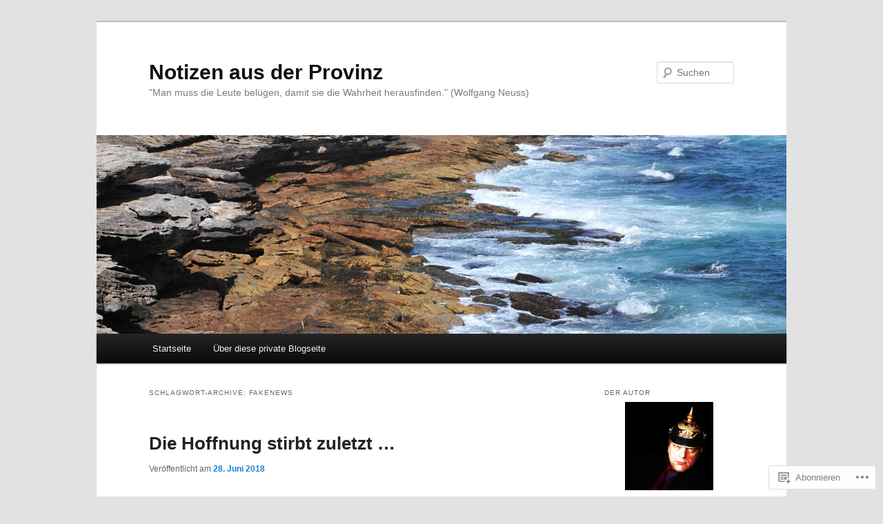

--- FILE ---
content_type: text/html; charset=UTF-8
request_url: https://provinzansichten.com/tag/fakenews/
body_size: 23675
content:
<!DOCTYPE html>
<!--[if IE 6]>
<html id="ie6" lang="de-DE">
<![endif]-->
<!--[if IE 7]>
<html id="ie7" lang="de-DE">
<![endif]-->
<!--[if IE 8]>
<html id="ie8" lang="de-DE">
<![endif]-->
<!--[if !(IE 6) & !(IE 7) & !(IE 8)]><!-->
<html lang="de-DE">
<!--<![endif]-->
<head>
<meta charset="UTF-8" />
<meta name="viewport" content="width=device-width" />
<title>
fakenews | Notizen aus der Provinz	</title>
<link rel="profile" href="https://gmpg.org/xfn/11" />
<link rel="stylesheet" type="text/css" media="all" href="https://s0.wp.com/wp-content/themes/pub/twentyeleven/style.css?m=1741693348i&amp;ver=20190507" />
<link rel="pingback" href="https://provinzansichten.com/xmlrpc.php">
<!--[if lt IE 9]>
<script src="https://s0.wp.com/wp-content/themes/pub/twentyeleven/js/html5.js?m=1394055389i&amp;ver=3.7.0" type="text/javascript"></script>
<![endif]-->
<meta name='robots' content='max-image-preview:large' />

<!-- Async WordPress.com Remote Login -->
<script id="wpcom_remote_login_js">
var wpcom_remote_login_extra_auth = '';
function wpcom_remote_login_remove_dom_node_id( element_id ) {
	var dom_node = document.getElementById( element_id );
	if ( dom_node ) { dom_node.parentNode.removeChild( dom_node ); }
}
function wpcom_remote_login_remove_dom_node_classes( class_name ) {
	var dom_nodes = document.querySelectorAll( '.' + class_name );
	for ( var i = 0; i < dom_nodes.length; i++ ) {
		dom_nodes[ i ].parentNode.removeChild( dom_nodes[ i ] );
	}
}
function wpcom_remote_login_final_cleanup() {
	wpcom_remote_login_remove_dom_node_classes( "wpcom_remote_login_msg" );
	wpcom_remote_login_remove_dom_node_id( "wpcom_remote_login_key" );
	wpcom_remote_login_remove_dom_node_id( "wpcom_remote_login_validate" );
	wpcom_remote_login_remove_dom_node_id( "wpcom_remote_login_js" );
	wpcom_remote_login_remove_dom_node_id( "wpcom_request_access_iframe" );
	wpcom_remote_login_remove_dom_node_id( "wpcom_request_access_styles" );
}

// Watch for messages back from the remote login
window.addEventListener( "message", function( e ) {
	if ( e.origin === "https://r-login.wordpress.com" ) {
		var data = {};
		try {
			data = JSON.parse( e.data );
		} catch( e ) {
			wpcom_remote_login_final_cleanup();
			return;
		}

		if ( data.msg === 'LOGIN' ) {
			// Clean up the login check iframe
			wpcom_remote_login_remove_dom_node_id( "wpcom_remote_login_key" );

			var id_regex = new RegExp( /^[0-9]+$/ );
			var token_regex = new RegExp( /^.*|.*|.*$/ );
			if (
				token_regex.test( data.token )
				&& id_regex.test( data.wpcomid )
			) {
				// We have everything we need to ask for a login
				var script = document.createElement( "script" );
				script.setAttribute( "id", "wpcom_remote_login_validate" );
				script.src = '/remote-login.php?wpcom_remote_login=validate'
					+ '&wpcomid=' + data.wpcomid
					+ '&token=' + encodeURIComponent( data.token )
					+ '&host=' + window.location.protocol
					+ '//' + window.location.hostname
					+ '&postid=20664634'
					+ '&is_singular=';
				document.body.appendChild( script );
			}

			return;
		}

		// Safari ITP, not logged in, so redirect
		if ( data.msg === 'LOGIN-REDIRECT' ) {
			window.location = 'https://wordpress.com/log-in?redirect_to=' + window.location.href;
			return;
		}

		// Safari ITP, storage access failed, remove the request
		if ( data.msg === 'LOGIN-REMOVE' ) {
			var css_zap = 'html { -webkit-transition: margin-top 1s; transition: margin-top 1s; } /* 9001 */ html { margin-top: 0 !important; } * html body { margin-top: 0 !important; } @media screen and ( max-width: 782px ) { html { margin-top: 0 !important; } * html body { margin-top: 0 !important; } }';
			var style_zap = document.createElement( 'style' );
			style_zap.type = 'text/css';
			style_zap.appendChild( document.createTextNode( css_zap ) );
			document.body.appendChild( style_zap );

			var e = document.getElementById( 'wpcom_request_access_iframe' );
			e.parentNode.removeChild( e );

			document.cookie = 'wordpress_com_login_access=denied; path=/; max-age=31536000';

			return;
		}

		// Safari ITP
		if ( data.msg === 'REQUEST_ACCESS' ) {
			console.log( 'request access: safari' );

			// Check ITP iframe enable/disable knob
			if ( wpcom_remote_login_extra_auth !== 'safari_itp_iframe' ) {
				return;
			}

			// If we are in a "private window" there is no ITP.
			var private_window = false;
			try {
				var opendb = window.openDatabase( null, null, null, null );
			} catch( e ) {
				private_window = true;
			}

			if ( private_window ) {
				console.log( 'private window' );
				return;
			}

			var iframe = document.createElement( 'iframe' );
			iframe.id = 'wpcom_request_access_iframe';
			iframe.setAttribute( 'scrolling', 'no' );
			iframe.setAttribute( 'sandbox', 'allow-storage-access-by-user-activation allow-scripts allow-same-origin allow-top-navigation-by-user-activation' );
			iframe.src = 'https://r-login.wordpress.com/remote-login.php?wpcom_remote_login=request_access&origin=' + encodeURIComponent( data.origin ) + '&wpcomid=' + encodeURIComponent( data.wpcomid );

			var css = 'html { -webkit-transition: margin-top 1s; transition: margin-top 1s; } /* 9001 */ html { margin-top: 46px !important; } * html body { margin-top: 46px !important; } @media screen and ( max-width: 660px ) { html { margin-top: 71px !important; } * html body { margin-top: 71px !important; } #wpcom_request_access_iframe { display: block; height: 71px !important; } } #wpcom_request_access_iframe { border: 0px; height: 46px; position: fixed; top: 0; left: 0; width: 100%; min-width: 100%; z-index: 99999; background: #23282d; } ';

			var style = document.createElement( 'style' );
			style.type = 'text/css';
			style.id = 'wpcom_request_access_styles';
			style.appendChild( document.createTextNode( css ) );
			document.body.appendChild( style );

			document.body.appendChild( iframe );
		}

		if ( data.msg === 'DONE' ) {
			wpcom_remote_login_final_cleanup();
		}
	}
}, false );

// Inject the remote login iframe after the page has had a chance to load
// more critical resources
window.addEventListener( "DOMContentLoaded", function( e ) {
	var iframe = document.createElement( "iframe" );
	iframe.style.display = "none";
	iframe.setAttribute( "scrolling", "no" );
	iframe.setAttribute( "id", "wpcom_remote_login_key" );
	iframe.src = "https://r-login.wordpress.com/remote-login.php"
		+ "?wpcom_remote_login=key"
		+ "&origin=aHR0cHM6Ly9wcm92aW56YW5zaWNodGVuLmNvbQ%3D%3D"
		+ "&wpcomid=89881929"
		+ "&time=" + Math.floor( Date.now() / 1000 );
	document.body.appendChild( iframe );
}, false );
</script>
<link rel='dns-prefetch' href='//s0.wp.com' />
<link rel="alternate" type="application/rss+xml" title="Notizen aus der Provinz &raquo; Feed" href="https://provinzansichten.com/feed/" />
<link rel="alternate" type="application/rss+xml" title="Notizen aus der Provinz &raquo; Kommentar-Feed" href="https://provinzansichten.com/comments/feed/" />
<link rel="alternate" type="application/rss+xml" title="Notizen aus der Provinz &raquo; fakenews Schlagwort-Feed" href="https://provinzansichten.com/tag/fakenews/feed/" />
	<script type="text/javascript">
		/* <![CDATA[ */
		function addLoadEvent(func) {
			var oldonload = window.onload;
			if (typeof window.onload != 'function') {
				window.onload = func;
			} else {
				window.onload = function () {
					oldonload();
					func();
				}
			}
		}
		/* ]]> */
	</script>
	<link crossorigin='anonymous' rel='stylesheet' id='all-css-0-1' href='/wp-content/mu-plugins/likes/jetpack-likes.css?m=1743883414i&cssminify=yes' type='text/css' media='all' />
<style id='wp-emoji-styles-inline-css'>

	img.wp-smiley, img.emoji {
		display: inline !important;
		border: none !important;
		box-shadow: none !important;
		height: 1em !important;
		width: 1em !important;
		margin: 0 0.07em !important;
		vertical-align: -0.1em !important;
		background: none !important;
		padding: 0 !important;
	}
/*# sourceURL=wp-emoji-styles-inline-css */
</style>
<link crossorigin='anonymous' rel='stylesheet' id='all-css-2-1' href='/wp-content/plugins/gutenberg-core/v22.2.0/build/styles/block-library/style.css?m=1764855221i&cssminify=yes' type='text/css' media='all' />
<style id='wp-block-library-inline-css'>
.has-text-align-justify {
	text-align:justify;
}
.has-text-align-justify{text-align:justify;}

/*# sourceURL=wp-block-library-inline-css */
</style><style id='wp-block-details-inline-css'>
.wp-block-details{box-sizing:border-box}.wp-block-details summary{cursor:pointer}
/*# sourceURL=/wp-content/plugins/gutenberg-core/v22.2.0/build/styles/block-library/details/style.css */
</style>
<style id='wp-block-heading-inline-css'>
h1:where(.wp-block-heading).has-background,h2:where(.wp-block-heading).has-background,h3:where(.wp-block-heading).has-background,h4:where(.wp-block-heading).has-background,h5:where(.wp-block-heading).has-background,h6:where(.wp-block-heading).has-background{padding:1.25em 2.375em}h1.has-text-align-left[style*=writing-mode]:where([style*=vertical-lr]),h1.has-text-align-right[style*=writing-mode]:where([style*=vertical-rl]),h2.has-text-align-left[style*=writing-mode]:where([style*=vertical-lr]),h2.has-text-align-right[style*=writing-mode]:where([style*=vertical-rl]),h3.has-text-align-left[style*=writing-mode]:where([style*=vertical-lr]),h3.has-text-align-right[style*=writing-mode]:where([style*=vertical-rl]),h4.has-text-align-left[style*=writing-mode]:where([style*=vertical-lr]),h4.has-text-align-right[style*=writing-mode]:where([style*=vertical-rl]),h5.has-text-align-left[style*=writing-mode]:where([style*=vertical-lr]),h5.has-text-align-right[style*=writing-mode]:where([style*=vertical-rl]),h6.has-text-align-left[style*=writing-mode]:where([style*=vertical-lr]),h6.has-text-align-right[style*=writing-mode]:where([style*=vertical-rl]){rotate:180deg}
/*# sourceURL=/wp-content/plugins/gutenberg-core/v22.2.0/build/styles/block-library/heading/style.css */
</style>
<style id='global-styles-inline-css'>
:root{--wp--preset--aspect-ratio--square: 1;--wp--preset--aspect-ratio--4-3: 4/3;--wp--preset--aspect-ratio--3-4: 3/4;--wp--preset--aspect-ratio--3-2: 3/2;--wp--preset--aspect-ratio--2-3: 2/3;--wp--preset--aspect-ratio--16-9: 16/9;--wp--preset--aspect-ratio--9-16: 9/16;--wp--preset--color--black: #000;--wp--preset--color--cyan-bluish-gray: #abb8c3;--wp--preset--color--white: #fff;--wp--preset--color--pale-pink: #f78da7;--wp--preset--color--vivid-red: #cf2e2e;--wp--preset--color--luminous-vivid-orange: #ff6900;--wp--preset--color--luminous-vivid-amber: #fcb900;--wp--preset--color--light-green-cyan: #7bdcb5;--wp--preset--color--vivid-green-cyan: #00d084;--wp--preset--color--pale-cyan-blue: #8ed1fc;--wp--preset--color--vivid-cyan-blue: #0693e3;--wp--preset--color--vivid-purple: #9b51e0;--wp--preset--color--blue: #1982d1;--wp--preset--color--dark-gray: #373737;--wp--preset--color--medium-gray: #666;--wp--preset--color--light-gray: #e2e2e2;--wp--preset--gradient--vivid-cyan-blue-to-vivid-purple: linear-gradient(135deg,rgb(6,147,227) 0%,rgb(155,81,224) 100%);--wp--preset--gradient--light-green-cyan-to-vivid-green-cyan: linear-gradient(135deg,rgb(122,220,180) 0%,rgb(0,208,130) 100%);--wp--preset--gradient--luminous-vivid-amber-to-luminous-vivid-orange: linear-gradient(135deg,rgb(252,185,0) 0%,rgb(255,105,0) 100%);--wp--preset--gradient--luminous-vivid-orange-to-vivid-red: linear-gradient(135deg,rgb(255,105,0) 0%,rgb(207,46,46) 100%);--wp--preset--gradient--very-light-gray-to-cyan-bluish-gray: linear-gradient(135deg,rgb(238,238,238) 0%,rgb(169,184,195) 100%);--wp--preset--gradient--cool-to-warm-spectrum: linear-gradient(135deg,rgb(74,234,220) 0%,rgb(151,120,209) 20%,rgb(207,42,186) 40%,rgb(238,44,130) 60%,rgb(251,105,98) 80%,rgb(254,248,76) 100%);--wp--preset--gradient--blush-light-purple: linear-gradient(135deg,rgb(255,206,236) 0%,rgb(152,150,240) 100%);--wp--preset--gradient--blush-bordeaux: linear-gradient(135deg,rgb(254,205,165) 0%,rgb(254,45,45) 50%,rgb(107,0,62) 100%);--wp--preset--gradient--luminous-dusk: linear-gradient(135deg,rgb(255,203,112) 0%,rgb(199,81,192) 50%,rgb(65,88,208) 100%);--wp--preset--gradient--pale-ocean: linear-gradient(135deg,rgb(255,245,203) 0%,rgb(182,227,212) 50%,rgb(51,167,181) 100%);--wp--preset--gradient--electric-grass: linear-gradient(135deg,rgb(202,248,128) 0%,rgb(113,206,126) 100%);--wp--preset--gradient--midnight: linear-gradient(135deg,rgb(2,3,129) 0%,rgb(40,116,252) 100%);--wp--preset--font-size--small: 13px;--wp--preset--font-size--medium: 20px;--wp--preset--font-size--large: 36px;--wp--preset--font-size--x-large: 42px;--wp--preset--font-family--albert-sans: 'Albert Sans', sans-serif;--wp--preset--font-family--alegreya: Alegreya, serif;--wp--preset--font-family--arvo: Arvo, serif;--wp--preset--font-family--bodoni-moda: 'Bodoni Moda', serif;--wp--preset--font-family--bricolage-grotesque: 'Bricolage Grotesque', sans-serif;--wp--preset--font-family--cabin: Cabin, sans-serif;--wp--preset--font-family--chivo: Chivo, sans-serif;--wp--preset--font-family--commissioner: Commissioner, sans-serif;--wp--preset--font-family--cormorant: Cormorant, serif;--wp--preset--font-family--courier-prime: 'Courier Prime', monospace;--wp--preset--font-family--crimson-pro: 'Crimson Pro', serif;--wp--preset--font-family--dm-mono: 'DM Mono', monospace;--wp--preset--font-family--dm-sans: 'DM Sans', sans-serif;--wp--preset--font-family--dm-serif-display: 'DM Serif Display', serif;--wp--preset--font-family--domine: Domine, serif;--wp--preset--font-family--eb-garamond: 'EB Garamond', serif;--wp--preset--font-family--epilogue: Epilogue, sans-serif;--wp--preset--font-family--fahkwang: Fahkwang, sans-serif;--wp--preset--font-family--figtree: Figtree, sans-serif;--wp--preset--font-family--fira-sans: 'Fira Sans', sans-serif;--wp--preset--font-family--fjalla-one: 'Fjalla One', sans-serif;--wp--preset--font-family--fraunces: Fraunces, serif;--wp--preset--font-family--gabarito: Gabarito, system-ui;--wp--preset--font-family--ibm-plex-mono: 'IBM Plex Mono', monospace;--wp--preset--font-family--ibm-plex-sans: 'IBM Plex Sans', sans-serif;--wp--preset--font-family--ibarra-real-nova: 'Ibarra Real Nova', serif;--wp--preset--font-family--instrument-serif: 'Instrument Serif', serif;--wp--preset--font-family--inter: Inter, sans-serif;--wp--preset--font-family--josefin-sans: 'Josefin Sans', sans-serif;--wp--preset--font-family--jost: Jost, sans-serif;--wp--preset--font-family--libre-baskerville: 'Libre Baskerville', serif;--wp--preset--font-family--libre-franklin: 'Libre Franklin', sans-serif;--wp--preset--font-family--literata: Literata, serif;--wp--preset--font-family--lora: Lora, serif;--wp--preset--font-family--merriweather: Merriweather, serif;--wp--preset--font-family--montserrat: Montserrat, sans-serif;--wp--preset--font-family--newsreader: Newsreader, serif;--wp--preset--font-family--noto-sans-mono: 'Noto Sans Mono', sans-serif;--wp--preset--font-family--nunito: Nunito, sans-serif;--wp--preset--font-family--open-sans: 'Open Sans', sans-serif;--wp--preset--font-family--overpass: Overpass, sans-serif;--wp--preset--font-family--pt-serif: 'PT Serif', serif;--wp--preset--font-family--petrona: Petrona, serif;--wp--preset--font-family--piazzolla: Piazzolla, serif;--wp--preset--font-family--playfair-display: 'Playfair Display', serif;--wp--preset--font-family--plus-jakarta-sans: 'Plus Jakarta Sans', sans-serif;--wp--preset--font-family--poppins: Poppins, sans-serif;--wp--preset--font-family--raleway: Raleway, sans-serif;--wp--preset--font-family--roboto: Roboto, sans-serif;--wp--preset--font-family--roboto-slab: 'Roboto Slab', serif;--wp--preset--font-family--rubik: Rubik, sans-serif;--wp--preset--font-family--rufina: Rufina, serif;--wp--preset--font-family--sora: Sora, sans-serif;--wp--preset--font-family--source-sans-3: 'Source Sans 3', sans-serif;--wp--preset--font-family--source-serif-4: 'Source Serif 4', serif;--wp--preset--font-family--space-mono: 'Space Mono', monospace;--wp--preset--font-family--syne: Syne, sans-serif;--wp--preset--font-family--texturina: Texturina, serif;--wp--preset--font-family--urbanist: Urbanist, sans-serif;--wp--preset--font-family--work-sans: 'Work Sans', sans-serif;--wp--preset--spacing--20: 0.44rem;--wp--preset--spacing--30: 0.67rem;--wp--preset--spacing--40: 1rem;--wp--preset--spacing--50: 1.5rem;--wp--preset--spacing--60: 2.25rem;--wp--preset--spacing--70: 3.38rem;--wp--preset--spacing--80: 5.06rem;--wp--preset--shadow--natural: 6px 6px 9px rgba(0, 0, 0, 0.2);--wp--preset--shadow--deep: 12px 12px 50px rgba(0, 0, 0, 0.4);--wp--preset--shadow--sharp: 6px 6px 0px rgba(0, 0, 0, 0.2);--wp--preset--shadow--outlined: 6px 6px 0px -3px rgb(255, 255, 255), 6px 6px rgb(0, 0, 0);--wp--preset--shadow--crisp: 6px 6px 0px rgb(0, 0, 0);}:where(.is-layout-flex){gap: 0.5em;}:where(.is-layout-grid){gap: 0.5em;}body .is-layout-flex{display: flex;}.is-layout-flex{flex-wrap: wrap;align-items: center;}.is-layout-flex > :is(*, div){margin: 0;}body .is-layout-grid{display: grid;}.is-layout-grid > :is(*, div){margin: 0;}:where(.wp-block-columns.is-layout-flex){gap: 2em;}:where(.wp-block-columns.is-layout-grid){gap: 2em;}:where(.wp-block-post-template.is-layout-flex){gap: 1.25em;}:where(.wp-block-post-template.is-layout-grid){gap: 1.25em;}.has-black-color{color: var(--wp--preset--color--black) !important;}.has-cyan-bluish-gray-color{color: var(--wp--preset--color--cyan-bluish-gray) !important;}.has-white-color{color: var(--wp--preset--color--white) !important;}.has-pale-pink-color{color: var(--wp--preset--color--pale-pink) !important;}.has-vivid-red-color{color: var(--wp--preset--color--vivid-red) !important;}.has-luminous-vivid-orange-color{color: var(--wp--preset--color--luminous-vivid-orange) !important;}.has-luminous-vivid-amber-color{color: var(--wp--preset--color--luminous-vivid-amber) !important;}.has-light-green-cyan-color{color: var(--wp--preset--color--light-green-cyan) !important;}.has-vivid-green-cyan-color{color: var(--wp--preset--color--vivid-green-cyan) !important;}.has-pale-cyan-blue-color{color: var(--wp--preset--color--pale-cyan-blue) !important;}.has-vivid-cyan-blue-color{color: var(--wp--preset--color--vivid-cyan-blue) !important;}.has-vivid-purple-color{color: var(--wp--preset--color--vivid-purple) !important;}.has-black-background-color{background-color: var(--wp--preset--color--black) !important;}.has-cyan-bluish-gray-background-color{background-color: var(--wp--preset--color--cyan-bluish-gray) !important;}.has-white-background-color{background-color: var(--wp--preset--color--white) !important;}.has-pale-pink-background-color{background-color: var(--wp--preset--color--pale-pink) !important;}.has-vivid-red-background-color{background-color: var(--wp--preset--color--vivid-red) !important;}.has-luminous-vivid-orange-background-color{background-color: var(--wp--preset--color--luminous-vivid-orange) !important;}.has-luminous-vivid-amber-background-color{background-color: var(--wp--preset--color--luminous-vivid-amber) !important;}.has-light-green-cyan-background-color{background-color: var(--wp--preset--color--light-green-cyan) !important;}.has-vivid-green-cyan-background-color{background-color: var(--wp--preset--color--vivid-green-cyan) !important;}.has-pale-cyan-blue-background-color{background-color: var(--wp--preset--color--pale-cyan-blue) !important;}.has-vivid-cyan-blue-background-color{background-color: var(--wp--preset--color--vivid-cyan-blue) !important;}.has-vivid-purple-background-color{background-color: var(--wp--preset--color--vivid-purple) !important;}.has-black-border-color{border-color: var(--wp--preset--color--black) !important;}.has-cyan-bluish-gray-border-color{border-color: var(--wp--preset--color--cyan-bluish-gray) !important;}.has-white-border-color{border-color: var(--wp--preset--color--white) !important;}.has-pale-pink-border-color{border-color: var(--wp--preset--color--pale-pink) !important;}.has-vivid-red-border-color{border-color: var(--wp--preset--color--vivid-red) !important;}.has-luminous-vivid-orange-border-color{border-color: var(--wp--preset--color--luminous-vivid-orange) !important;}.has-luminous-vivid-amber-border-color{border-color: var(--wp--preset--color--luminous-vivid-amber) !important;}.has-light-green-cyan-border-color{border-color: var(--wp--preset--color--light-green-cyan) !important;}.has-vivid-green-cyan-border-color{border-color: var(--wp--preset--color--vivid-green-cyan) !important;}.has-pale-cyan-blue-border-color{border-color: var(--wp--preset--color--pale-cyan-blue) !important;}.has-vivid-cyan-blue-border-color{border-color: var(--wp--preset--color--vivid-cyan-blue) !important;}.has-vivid-purple-border-color{border-color: var(--wp--preset--color--vivid-purple) !important;}.has-vivid-cyan-blue-to-vivid-purple-gradient-background{background: var(--wp--preset--gradient--vivid-cyan-blue-to-vivid-purple) !important;}.has-light-green-cyan-to-vivid-green-cyan-gradient-background{background: var(--wp--preset--gradient--light-green-cyan-to-vivid-green-cyan) !important;}.has-luminous-vivid-amber-to-luminous-vivid-orange-gradient-background{background: var(--wp--preset--gradient--luminous-vivid-amber-to-luminous-vivid-orange) !important;}.has-luminous-vivid-orange-to-vivid-red-gradient-background{background: var(--wp--preset--gradient--luminous-vivid-orange-to-vivid-red) !important;}.has-very-light-gray-to-cyan-bluish-gray-gradient-background{background: var(--wp--preset--gradient--very-light-gray-to-cyan-bluish-gray) !important;}.has-cool-to-warm-spectrum-gradient-background{background: var(--wp--preset--gradient--cool-to-warm-spectrum) !important;}.has-blush-light-purple-gradient-background{background: var(--wp--preset--gradient--blush-light-purple) !important;}.has-blush-bordeaux-gradient-background{background: var(--wp--preset--gradient--blush-bordeaux) !important;}.has-luminous-dusk-gradient-background{background: var(--wp--preset--gradient--luminous-dusk) !important;}.has-pale-ocean-gradient-background{background: var(--wp--preset--gradient--pale-ocean) !important;}.has-electric-grass-gradient-background{background: var(--wp--preset--gradient--electric-grass) !important;}.has-midnight-gradient-background{background: var(--wp--preset--gradient--midnight) !important;}.has-small-font-size{font-size: var(--wp--preset--font-size--small) !important;}.has-medium-font-size{font-size: var(--wp--preset--font-size--medium) !important;}.has-large-font-size{font-size: var(--wp--preset--font-size--large) !important;}.has-x-large-font-size{font-size: var(--wp--preset--font-size--x-large) !important;}.has-albert-sans-font-family{font-family: var(--wp--preset--font-family--albert-sans) !important;}.has-alegreya-font-family{font-family: var(--wp--preset--font-family--alegreya) !important;}.has-arvo-font-family{font-family: var(--wp--preset--font-family--arvo) !important;}.has-bodoni-moda-font-family{font-family: var(--wp--preset--font-family--bodoni-moda) !important;}.has-bricolage-grotesque-font-family{font-family: var(--wp--preset--font-family--bricolage-grotesque) !important;}.has-cabin-font-family{font-family: var(--wp--preset--font-family--cabin) !important;}.has-chivo-font-family{font-family: var(--wp--preset--font-family--chivo) !important;}.has-commissioner-font-family{font-family: var(--wp--preset--font-family--commissioner) !important;}.has-cormorant-font-family{font-family: var(--wp--preset--font-family--cormorant) !important;}.has-courier-prime-font-family{font-family: var(--wp--preset--font-family--courier-prime) !important;}.has-crimson-pro-font-family{font-family: var(--wp--preset--font-family--crimson-pro) !important;}.has-dm-mono-font-family{font-family: var(--wp--preset--font-family--dm-mono) !important;}.has-dm-sans-font-family{font-family: var(--wp--preset--font-family--dm-sans) !important;}.has-dm-serif-display-font-family{font-family: var(--wp--preset--font-family--dm-serif-display) !important;}.has-domine-font-family{font-family: var(--wp--preset--font-family--domine) !important;}.has-eb-garamond-font-family{font-family: var(--wp--preset--font-family--eb-garamond) !important;}.has-epilogue-font-family{font-family: var(--wp--preset--font-family--epilogue) !important;}.has-fahkwang-font-family{font-family: var(--wp--preset--font-family--fahkwang) !important;}.has-figtree-font-family{font-family: var(--wp--preset--font-family--figtree) !important;}.has-fira-sans-font-family{font-family: var(--wp--preset--font-family--fira-sans) !important;}.has-fjalla-one-font-family{font-family: var(--wp--preset--font-family--fjalla-one) !important;}.has-fraunces-font-family{font-family: var(--wp--preset--font-family--fraunces) !important;}.has-gabarito-font-family{font-family: var(--wp--preset--font-family--gabarito) !important;}.has-ibm-plex-mono-font-family{font-family: var(--wp--preset--font-family--ibm-plex-mono) !important;}.has-ibm-plex-sans-font-family{font-family: var(--wp--preset--font-family--ibm-plex-sans) !important;}.has-ibarra-real-nova-font-family{font-family: var(--wp--preset--font-family--ibarra-real-nova) !important;}.has-instrument-serif-font-family{font-family: var(--wp--preset--font-family--instrument-serif) !important;}.has-inter-font-family{font-family: var(--wp--preset--font-family--inter) !important;}.has-josefin-sans-font-family{font-family: var(--wp--preset--font-family--josefin-sans) !important;}.has-jost-font-family{font-family: var(--wp--preset--font-family--jost) !important;}.has-libre-baskerville-font-family{font-family: var(--wp--preset--font-family--libre-baskerville) !important;}.has-libre-franklin-font-family{font-family: var(--wp--preset--font-family--libre-franklin) !important;}.has-literata-font-family{font-family: var(--wp--preset--font-family--literata) !important;}.has-lora-font-family{font-family: var(--wp--preset--font-family--lora) !important;}.has-merriweather-font-family{font-family: var(--wp--preset--font-family--merriweather) !important;}.has-montserrat-font-family{font-family: var(--wp--preset--font-family--montserrat) !important;}.has-newsreader-font-family{font-family: var(--wp--preset--font-family--newsreader) !important;}.has-noto-sans-mono-font-family{font-family: var(--wp--preset--font-family--noto-sans-mono) !important;}.has-nunito-font-family{font-family: var(--wp--preset--font-family--nunito) !important;}.has-open-sans-font-family{font-family: var(--wp--preset--font-family--open-sans) !important;}.has-overpass-font-family{font-family: var(--wp--preset--font-family--overpass) !important;}.has-pt-serif-font-family{font-family: var(--wp--preset--font-family--pt-serif) !important;}.has-petrona-font-family{font-family: var(--wp--preset--font-family--petrona) !important;}.has-piazzolla-font-family{font-family: var(--wp--preset--font-family--piazzolla) !important;}.has-playfair-display-font-family{font-family: var(--wp--preset--font-family--playfair-display) !important;}.has-plus-jakarta-sans-font-family{font-family: var(--wp--preset--font-family--plus-jakarta-sans) !important;}.has-poppins-font-family{font-family: var(--wp--preset--font-family--poppins) !important;}.has-raleway-font-family{font-family: var(--wp--preset--font-family--raleway) !important;}.has-roboto-font-family{font-family: var(--wp--preset--font-family--roboto) !important;}.has-roboto-slab-font-family{font-family: var(--wp--preset--font-family--roboto-slab) !important;}.has-rubik-font-family{font-family: var(--wp--preset--font-family--rubik) !important;}.has-rufina-font-family{font-family: var(--wp--preset--font-family--rufina) !important;}.has-sora-font-family{font-family: var(--wp--preset--font-family--sora) !important;}.has-source-sans-3-font-family{font-family: var(--wp--preset--font-family--source-sans-3) !important;}.has-source-serif-4-font-family{font-family: var(--wp--preset--font-family--source-serif-4) !important;}.has-space-mono-font-family{font-family: var(--wp--preset--font-family--space-mono) !important;}.has-syne-font-family{font-family: var(--wp--preset--font-family--syne) !important;}.has-texturina-font-family{font-family: var(--wp--preset--font-family--texturina) !important;}.has-urbanist-font-family{font-family: var(--wp--preset--font-family--urbanist) !important;}.has-work-sans-font-family{font-family: var(--wp--preset--font-family--work-sans) !important;}
/*# sourceURL=global-styles-inline-css */
</style>

<style id='classic-theme-styles-inline-css'>
/*! This file is auto-generated */
.wp-block-button__link{color:#fff;background-color:#32373c;border-radius:9999px;box-shadow:none;text-decoration:none;padding:calc(.667em + 2px) calc(1.333em + 2px);font-size:1.125em}.wp-block-file__button{background:#32373c;color:#fff;text-decoration:none}
/*# sourceURL=/wp-includes/css/classic-themes.min.css */
</style>
<link crossorigin='anonymous' rel='stylesheet' id='all-css-4-1' href='/_static/??-eJyNj10OgkAMhC9kaUCj+GA8CwsVV/cv2wXC7S2QKMaE+LLZTuabTnEIUHuXyCUMpmu1Y6y9Mr5+MhZZXmY5sLbBEETqswM2mtPbAZxGQ1nNvMNVkO3gkxVJdBuqNDksNboiQ1ZsW9gQhAGlQiRmkNfqzkK6C8g/3CJj6BSmQYRRFvTkcOn4t32+BebNW9UiSW4r3xbFtRq3oJY8SJsqae++BriZSscJvdpLfizzcl8U59PjBR3EmFk=&cssminify=yes' type='text/css' media='all' />
<style id='jetpack-global-styles-frontend-style-inline-css'>
:root { --font-headings: unset; --font-base: unset; --font-headings-default: -apple-system,BlinkMacSystemFont,"Segoe UI",Roboto,Oxygen-Sans,Ubuntu,Cantarell,"Helvetica Neue",sans-serif; --font-base-default: -apple-system,BlinkMacSystemFont,"Segoe UI",Roboto,Oxygen-Sans,Ubuntu,Cantarell,"Helvetica Neue",sans-serif;}
/*# sourceURL=jetpack-global-styles-frontend-style-inline-css */
</style>
<link crossorigin='anonymous' rel='stylesheet' id='all-css-6-1' href='/_static/??-eJyNjcsKAjEMRX/IGtQZBxfip0hMS9sxTYppGfx7H7gRN+7ugcs5sFRHKi1Ig9Jd5R6zGMyhVaTrh8G6QFHfORhYwlvw6P39PbPENZmt4G/ROQuBKWVkxxrVvuBH1lIoz2waILJekF+HUzlupnG3nQ77YZwfuRJIaQ==&cssminify=yes' type='text/css' media='all' />
<script type="text/javascript" id="wpcom-actionbar-placeholder-js-extra">
/* <![CDATA[ */
var actionbardata = {"siteID":"89881929","postID":"0","siteURL":"https://provinzansichten.com","xhrURL":"https://provinzansichten.com/wp-admin/admin-ajax.php","nonce":"bace8c0cd9","isLoggedIn":"","statusMessage":"","subsEmailDefault":"instantly","proxyScriptUrl":"https://s0.wp.com/wp-content/js/wpcom-proxy-request.js?m=1513050504i&amp;ver=20211021","i18n":{"followedText":"Neue Beitr\u00e4ge von dieser Website erscheinen nun in deinem \u003Ca href=\"https://wordpress.com/reader\"\u003EReader\u003C/a\u003E","foldBar":"Diese Leiste einklappen","unfoldBar":"Diese Leiste aufklappen","shortLinkCopied":"Kurzlink in Zwischenablage kopiert"}};
//# sourceURL=wpcom-actionbar-placeholder-js-extra
/* ]]> */
</script>
<script type="text/javascript" id="jetpack-mu-wpcom-settings-js-before">
/* <![CDATA[ */
var JETPACK_MU_WPCOM_SETTINGS = {"assetsUrl":"https://s0.wp.com/wp-content/mu-plugins/jetpack-mu-wpcom-plugin/sun/jetpack_vendor/automattic/jetpack-mu-wpcom/src/build/"};
//# sourceURL=jetpack-mu-wpcom-settings-js-before
/* ]]> */
</script>
<script crossorigin='anonymous' type='text/javascript'  src='/wp-content/js/rlt-proxy.js?m=1720530689i'></script>
<script type="text/javascript" id="rlt-proxy-js-after">
/* <![CDATA[ */
	rltInitialize( {"token":null,"iframeOrigins":["https:\/\/widgets.wp.com"]} );
//# sourceURL=rlt-proxy-js-after
/* ]]> */
</script>
<link rel="EditURI" type="application/rsd+xml" title="RSD" href="https://provinzansichten.wordpress.com/xmlrpc.php?rsd" />
<meta name="generator" content="WordPress.com" />

<!-- Jetpack Open Graph Tags -->
<meta property="og:type" content="website" />
<meta property="og:title" content="fakenews &#8211; Notizen aus der Provinz" />
<meta property="og:url" content="https://provinzansichten.com/tag/fakenews/" />
<meta property="og:site_name" content="Notizen aus der Provinz" />
<meta property="og:image" content="https://provinzansichten.com/wp-content/uploads/2018/08/cropped-6893193_c91632bc32_m.jpeg?w=200" />
<meta property="og:image:width" content="200" />
<meta property="og:image:height" content="200" />
<meta property="og:image:alt" content="" />
<meta property="og:locale" content="de_DE" />

<!-- End Jetpack Open Graph Tags -->
<link rel='openid.server' href='https://provinzansichten.com/?openidserver=1' />
<link rel='openid.delegate' href='https://provinzansichten.com/' />
<link rel="search" type="application/opensearchdescription+xml" href="https://provinzansichten.com/osd.xml" title="Notizen aus der Provinz" />
<link rel="search" type="application/opensearchdescription+xml" href="https://s1.wp.com/opensearch.xml" title="WordPress.com" />
<style type="text/css">.recentcomments a{display:inline !important;padding:0 !important;margin:0 !important;}</style>		<style type="text/css">
			.recentcomments a {
				display: inline !important;
				padding: 0 !important;
				margin: 0 !important;
			}

			table.recentcommentsavatartop img.avatar, table.recentcommentsavatarend img.avatar {
				border: 0px;
				margin: 0;
			}

			table.recentcommentsavatartop a, table.recentcommentsavatarend a {
				border: 0px !important;
				background-color: transparent !important;
			}

			td.recentcommentsavatarend, td.recentcommentsavatartop {
				padding: 0px 0px 1px 0px;
				margin: 0px;
			}

			td.recentcommentstextend {
				border: none !important;
				padding: 0px 0px 2px 10px;
			}

			.rtl td.recentcommentstextend {
				padding: 0px 10px 2px 0px;
			}

			td.recentcommentstexttop {
				border: none;
				padding: 0px 0px 0px 10px;
			}

			.rtl td.recentcommentstexttop {
				padding: 0px 10px 0px 0px;
			}
		</style>
		<meta name="description" content="Beiträge über fakenews von Careca" />
<link rel="icon" href="https://provinzansichten.com/wp-content/uploads/2018/08/cropped-6893193_c91632bc32_m.jpeg?w=32" sizes="32x32" />
<link rel="icon" href="https://provinzansichten.com/wp-content/uploads/2018/08/cropped-6893193_c91632bc32_m.jpeg?w=192" sizes="192x192" />
<link rel="apple-touch-icon" href="https://provinzansichten.com/wp-content/uploads/2018/08/cropped-6893193_c91632bc32_m.jpeg?w=180" />
<meta name="msapplication-TileImage" content="https://provinzansichten.com/wp-content/uploads/2018/08/cropped-6893193_c91632bc32_m.jpeg?w=248" />
			<link rel="stylesheet" id="custom-css-css" type="text/css" href="https://s0.wp.com/?custom-css=1&#038;csblog=658ox&#038;cscache=6&#038;csrev=3" />
			<style id='jetpack-block-blogroll-inline-css'>
@container bitem (min-width: 480px){.wp-block-jetpack-blogroll{padding:24px}}.wp-block-jetpack-blogroll .block-editor-inner-blocks h3{font-size:20px;font-style:normal;font-weight:700;line-height:28px;margin-bottom:24px;margin-top:0}.wp-block-jetpack-blogroll.hide-avatar figure,.wp-block-jetpack-blogroll.hide-description .jetpack-blogroll-item-description{display:none}.wp-block-jetpack-blogroll .wp-block-jetpack-blogroll-item{container-name:bitem;container-type:inline-size}.wp-block-jetpack-blogroll .wp-block-jetpack-blogroll-item .jetpack-blogroll-item-information{align-items:flex-start;flex-direction:column;padding:20px 8px}@container bitem (min-width: 480px){.wp-block-jetpack-blogroll .wp-block-jetpack-blogroll-item .jetpack-blogroll-item-information{align-items:center;flex-direction:row}}.wp-block-jetpack-blogroll .wp-block-jetpack-blogroll-item+.wp-block-jetpack-blogroll-item .jetpack-blogroll-item-divider{display:block}.wp-block-jetpack-blogroll .wp-block-jetpack-blogroll-item{overflow-x:clip}.wp-block-jetpack-blogroll .wp-block-jetpack-blogroll-item.has-subscription-form .jetpack-blogroll-item-slider{width:200%}.wp-block-jetpack-blogroll .wp-block-jetpack-blogroll-item .jetpack-blogroll-item-divider{border-style:solid;border-width:1px 0 0;display:none;margin-block-end:0;margin-block-start:0;opacity:.2;width:100%}.wp-block-jetpack-blogroll .wp-block-jetpack-blogroll-item .jetpack-blogroll-item-slider{display:flex;transition:transform .3s ease-in-out}@media(prefers-reduced-motion:reduce){.wp-block-jetpack-blogroll .wp-block-jetpack-blogroll-item .jetpack-blogroll-item-slider{transition:none}}.wp-block-jetpack-blogroll .wp-block-jetpack-blogroll-item.open .jetpack-blogroll-item-slider{transform:translateX(-50%)}.wp-block-jetpack-blogroll .wp-block-jetpack-blogroll-item .jetpack-blogroll-item-title{font-weight:700}.wp-block-jetpack-blogroll .wp-block-jetpack-blogroll-item .jetpack-blogroll-item-description,.wp-block-jetpack-blogroll .wp-block-jetpack-blogroll-item .jetpack-blogroll-item-title{word-break:break-word}.wp-block-jetpack-blogroll .wp-block-jetpack-blogroll-item .jetpack-blogroll-item-information{box-sizing:border-box;display:flex;gap:20px;padding:20px 0;width:100%}.wp-block-jetpack-blogroll .wp-block-jetpack-blogroll-item .jetpack-blogroll-item-information figure{align-self:flex-start;flex-shrink:0;height:48px;margin:0;width:48px}.wp-block-jetpack-blogroll .wp-block-jetpack-blogroll-item .jetpack-blogroll-item-information figure.empty-site-icon{background:url(/wp-content/mu-plugins/jetpack-plugin/sun/_inc/blocks/blogroll/../images/placeholder-site-icon-5bb955c1d041bc2adfc9.svg);background-size:cover}.wp-block-jetpack-blogroll .wp-block-jetpack-blogroll-item .jetpack-blogroll-item-information figure.empty-site-icon img{display:none}.wp-block-jetpack-blogroll .wp-block-jetpack-blogroll-item .jetpack-blogroll-item-information figure img{border-radius:50%;height:48px;width:48px}.wp-block-jetpack-blogroll .wp-block-jetpack-blogroll-item .jetpack-blogroll-item-information .jetpack-blogroll-item-content{align-self:flex-start}.wp-block-jetpack-blogroll .wp-block-jetpack-blogroll-item .jetpack-blogroll-item-subscribe-button{white-space:nowrap}@container bitem (min-width: 480px){.wp-block-jetpack-blogroll .wp-block-jetpack-blogroll-item .jetpack-blogroll-item-subscribe-button{align-self:center;margin-left:auto}}.wp-block-jetpack-blogroll .wp-block-jetpack-blogroll-item .jetpack-blogroll-item-cancel-button button,.wp-block-jetpack-blogroll .wp-block-jetpack-blogroll-item .jetpack-blogroll-item-submit-button button,.wp-block-jetpack-blogroll .wp-block-jetpack-blogroll-item .jetpack-blogroll-item-subscribe-button button{margin:0}.wp-block-jetpack-blogroll .wp-block-jetpack-blogroll-item .jetpack-blogroll-item-email-input{border:1px solid #8c8f94;border-radius:0;box-sizing:border-box;font:inherit;margin:0;padding:14px;width:100%}.wp-block-jetpack-blogroll .wp-block-jetpack-blogroll-item .jetpack-blogroll-item-submit{align-items:center;border:none;display:flex;flex-direction:column;gap:10px;justify-content:center;margin:0;padding:0;width:100%}@container bitem (min-width: 480px){.wp-block-jetpack-blogroll .wp-block-jetpack-blogroll-item .jetpack-blogroll-item-submit{flex-direction:row}.wp-block-jetpack-blogroll .wp-block-jetpack-blogroll-item .jetpack-blogroll-item-submit .jetpack-blogroll-item-email-input{flex:1}}
/*# sourceURL=/wp-content/mu-plugins/jetpack-plugin/sun/_inc/blocks/blogroll/view.css?minify=false */
</style>
<link crossorigin='anonymous' rel='stylesheet' id='all-css-2-3' href='/wp-content/mu-plugins/jetpack-plugin/sun/_inc/build/subscriptions/subscriptions.min.css?m=1753981412i&cssminify=yes' type='text/css' media='all' />
</head>

<body class="archive tag tag-fakenews tag-4798164 custom-background wp-embed-responsive wp-theme-pubtwentyeleven customizer-styles-applied single-author two-column right-sidebar jetpack-reblog-enabled custom-colors">
<div class="skip-link"><a class="assistive-text" href="#content">Zum Inhalt wechseln</a></div><div class="skip-link"><a class="assistive-text" href="#secondary">Zum sekundären Inhalt wechseln</a></div><div id="page" class="hfeed">
	<header id="branding">
			<hgroup>
				<h1 id="site-title"><span><a href="https://provinzansichten.com/" rel="home">Notizen aus der Provinz</a></span></h1>
				<h2 id="site-description">&quot;Man muss die Leute belügen, damit sie die Wahrheit herausfinden.&quot; (Wolfgang Neuss)</h2>
			</hgroup>

						<a href="https://provinzansichten.com/">
									<img src="https://s0.wp.com/wp-content/themes/pub/twentyeleven/images/headers/shore.jpg?m=1610101938i" width="1000" height="288" alt="Notizen aus der Provinz" />
								</a>
			
									<form method="get" id="searchform" action="https://provinzansichten.com/">
		<label for="s" class="assistive-text">Suchen</label>
		<input type="text" class="field" name="s" id="s" placeholder="Suchen" />
		<input type="submit" class="submit" name="submit" id="searchsubmit" value="Suchen" />
	</form>
			
			<nav id="access">
				<h3 class="assistive-text">Hauptmenü</h3>
				<div class="menu"><ul>
<li ><a href="https://provinzansichten.com/">Startseite</a></li><li class="page_item page-item-1"><a href="https://provinzansichten.com/eine-seite/">Über diese private&nbsp;Blogseite</a></li>
</ul></div>
			</nav><!-- #access -->
	</header><!-- #branding -->


	<div id="main">

		<section id="primary">
			<div id="content" role="main">

			
				<header class="page-header">
					<h1 class="page-title">Schlagwort-Archive: <span>fakenews</span></h1>

									</header>

				
				
					
	<article id="post-20664634" class="post-20664634 post type-post status-publish format-standard hentry category-das-leben-der-anderen category-gelogen category-kurzgeschichte category-privat category-unterhaltung tag-fake-der-woche tag-fakenews tag-fernsehen tag-fussball-wm tag-fussball tag-kurzgeschichte tag-nachrichten tag-notizen-an-das-leben tag-notizen-aus-der-provinz">
		<header class="entry-header">
						<h1 class="entry-title"><a href="https://provinzansichten.com/2018/06/28/die-hoffnung-stirbt-zuletzt/" rel="bookmark">Die Hoffnung stirbt zuletzt&nbsp;&hellip;</a></h1>
			
						<div class="entry-meta">
				<span class="sep">Veröffentlicht am </span><a href="https://provinzansichten.com/2018/06/28/die-hoffnung-stirbt-zuletzt/" title="17:06" rel="bookmark"><time class="entry-date" datetime="2018-06-28T17:06:25+01:00">28. Juni 2018</time></a><span class="by-author"> <span class="sep"> von </span> <span class="author vcard"><a class="url fn n" href="https://provinzansichten.com/author/careca/" title="Zeige alle Beiträge von Careca" rel="author">Careca</a></span></span>			</div><!-- .entry-meta -->
			
					</header><!-- .entry-header -->

				<div class="entry-content">
			<p>“Ausgeschieden.&#8220;</p>
<p>“Wie ‘ausgeschieden’?”</p>
<p>“Halt ausgeschieden.&#8220;</p>
<p>“Aber die spielen doch noch mal, oder?”</p>
<p>“Nein.”</p>
<p>“Wenigstens um Platz 3, nicht wahr. Die haben mindestens doch immer um Platz 3 gespielt.”</p>
<p> <a href="https://provinzansichten.com/2018/06/28/die-hoffnung-stirbt-zuletzt/#more-20664634" class="more-link">Weiterlesen <span class="meta-nav">&rarr;</span></a></p>
<div id="jp-post-flair" class="sharedaddy sd-rating-enabled sd-like-enabled sd-sharing-enabled"><div class="sd-block sd-rating"><h3 class="sd-title">Bewerten:</h3><div class="cs-rating pd-rating" id="pd_rating_holder_8187582_post_20664634"></div></div><div class="sharedaddy sd-sharing-enabled"><div class="robots-nocontent sd-block sd-social sd-social-icon-text sd-sharing"><h3 class="sd-title">Erzähl es weiter mit:</h3><div class="sd-content"><ul><li class="share-print"><a rel="nofollow noopener noreferrer"
				data-shared="sharing-print-20664634"
				class="share-print sd-button share-icon"
				href="https://provinzansichten.com/2018/06/28/die-hoffnung-stirbt-zuletzt/?share=print"
				target="_blank"
				aria-labelledby="sharing-print-20664634"
				>
				<span id="sharing-print-20664634" hidden>Drucken (Wird in neuem Fenster geöffnet)</span>
				<span>Drucken</span>
			</a></li><li class="share-email"><a rel="nofollow noopener noreferrer"
				data-shared="sharing-email-20664634"
				class="share-email sd-button share-icon"
				href="mailto:?subject=%5BGeteilter%20Beitrag%5D%20Die%20Hoffnung%20stirbt%20zuletzt%20%E2%80%A6&#038;body=https%3A%2F%2Fprovinzansichten.com%2F2018%2F06%2F28%2Fdie-hoffnung-stirbt-zuletzt%2F&#038;share=email"
				target="_blank"
				aria-labelledby="sharing-email-20664634"
				data-email-share-error-title="Hast du deinen E-Mail-Anbieter eingerichtet?" data-email-share-error-text="Wenn du Probleme mit dem Teilen per E-Mail hast, ist die E-Mail möglicherweise nicht für deinen Browser eingerichtet. Du musst die neue E-Mail-Einrichtung möglicherweise selbst vornehmen." data-email-share-nonce="99b1e0baab" data-email-share-track-url="https://provinzansichten.com/2018/06/28/die-hoffnung-stirbt-zuletzt/?share=email">
				<span id="sharing-email-20664634" hidden>Email a link to a friend (Wird in neuem Fenster geöffnet)</span>
				<span>E-Mail</span>
			</a></li><li class="share-jetpack-whatsapp"><a rel="nofollow noopener noreferrer"
				data-shared="sharing-whatsapp-20664634"
				class="share-jetpack-whatsapp sd-button share-icon"
				href="https://provinzansichten.com/2018/06/28/die-hoffnung-stirbt-zuletzt/?share=jetpack-whatsapp"
				target="_blank"
				aria-labelledby="sharing-whatsapp-20664634"
				>
				<span id="sharing-whatsapp-20664634" hidden>Auf WhatsApp teilen (Wird in neuem Fenster geöffnet)</span>
				<span>WhatsApp</span>
			</a></li><li class="share-twitter"><a rel="nofollow noopener noreferrer"
				data-shared="sharing-twitter-20664634"
				class="share-twitter sd-button share-icon"
				href="https://provinzansichten.com/2018/06/28/die-hoffnung-stirbt-zuletzt/?share=twitter"
				target="_blank"
				aria-labelledby="sharing-twitter-20664634"
				>
				<span id="sharing-twitter-20664634" hidden>Auf X teilen (Wird in neuem Fenster geöffnet)</span>
				<span>X</span>
			</a></li><li class="share-end"></li></ul></div></div></div><div class='sharedaddy sd-block sd-like jetpack-likes-widget-wrapper jetpack-likes-widget-unloaded' id='like-post-wrapper-89881929-20664634-69693ca7779c2' data-src='//widgets.wp.com/likes/index.html?ver=20260115#blog_id=89881929&amp;post_id=20664634&amp;origin=provinzansichten.wordpress.com&amp;obj_id=89881929-20664634-69693ca7779c2&amp;domain=provinzansichten.com' data-name='like-post-frame-89881929-20664634-69693ca7779c2' data-title='Liken oder rebloggen'><div class='likes-widget-placeholder post-likes-widget-placeholder' style='height: 55px;'><span class='button'><span>Gefällt mir</span></span> <span class='loading'>Wird geladen …</span></div><span class='sd-text-color'></span><a class='sd-link-color'></a></div></div>					</div><!-- .entry-content -->
		
		<footer class="entry-meta">
			
									<span class="cat-links">
					<span class="entry-utility-prep entry-utility-prep-cat-links">Veröffentlicht unter</span> <a href="https://provinzansichten.com/category/das-leben-der-anderen/" rel="category tag">Das Leben der anderen</a>, <a href="https://provinzansichten.com/category/persoenlich/gelogen/" rel="category tag">Gelogen</a>, <a href="https://provinzansichten.com/category/kurzgeschichte/" rel="category tag">Kurzgeschichte</a>, <a href="https://provinzansichten.com/category/privat/" rel="category tag">Privat</a>, <a href="https://provinzansichten.com/category/kommunikation/unterhaltung/" rel="category tag">Unterhaltung</a>			</span>
							
									<span class="sep"> | </span>
								<span class="tag-links">
					<span class="entry-utility-prep entry-utility-prep-tag-links">Verschlagwortet mit</span> <a href="https://provinzansichten.com/tag/fake-der-woche/" rel="tag">fake der woche</a>, <a href="https://provinzansichten.com/tag/fakenews/" rel="tag">fakenews</a>, <a href="https://provinzansichten.com/tag/fernsehen/" rel="tag">fernsehen</a>, <a href="https://provinzansichten.com/tag/fussball-wm/" rel="tag">Fußball-WM</a>, <a href="https://provinzansichten.com/tag/fussball/" rel="tag">fussball</a>, <a href="https://provinzansichten.com/tag/kurzgeschichte/" rel="tag">Kurzgeschichte</a>, <a href="https://provinzansichten.com/tag/nachrichten/" rel="tag">nachrichten</a>, <a href="https://provinzansichten.com/tag/notizen-an-das-leben/" rel="tag">notizen an das leben</a>, <a href="https://provinzansichten.com/tag/notizen-aus-der-provinz/" rel="tag">notizen aus der provinz</a>			</span>
							
			
					</footer><!-- .entry-meta -->
	</article><!-- #post-20664634 -->

				
					
	<article id="post-20664449" class="post-20664449 post type-post status-publish format-standard hentry category-erinnerungen category-flucht category-gelogen category-leben category-privat tag-erfunden-und-erlogen tag-es-war-einmal tag-fakenews tag-immerather-dom tag-immerrath tag-kulturgut tag-nachrichten tag-notizen-aus-der-provinz tag-privat">
		<header class="entry-header">
						<h1 class="entry-title"><a href="https://provinzansichten.com/2018/01/11/dont-pay-the-ferry-man/" rel="bookmark">Don&#8217;t Pay The Ferry, Man&nbsp;&hellip;</a></h1>
			
						<div class="entry-meta">
				<span class="sep">Veröffentlicht am </span><a href="https://provinzansichten.com/2018/01/11/dont-pay-the-ferry-man/" title="20:06" rel="bookmark"><time class="entry-date" datetime="2018-01-11T20:06:14+01:00">11. Januar 2018</time></a><span class="by-author"> <span class="sep"> von </span> <span class="author vcard"><a class="url fn n" href="https://provinzansichten.com/author/careca/" title="Zeige alle Beiträge von Careca" rel="author">Careca</a></span></span>			</div><!-- .entry-meta -->
			
					</header><!-- .entry-header -->

				<div class="entry-content">
			<p>In dem weltbekannten Fernsehstudio “Mirigardas VIN&#8220; des kleinen europäischen Zwergstaats “Neekzistas” wurden die Abendnachrichten aufgezeichnet. Ein Moderator im blauen Wollanzug und eine Moderatorin im knappen Schwarzen saßen hinter dem beigen Moderationstisch vor einer riesigen grünen Leinwand und wurden nochmals schnell abgepudert.</p>
<p>Stimme aus dem Off: “Gut. Und jetzt den Beitrag aus Deutschland! Den Dialog lest ihr bitte vom Teleprompter ab. Lächeln nicht vergessen! Und seid natürlich. Klappe &#8218;Fortschritt, die Erste&#8216;!”</p>
<p>Moderator: “Heute erreichten uns verwirrende Bilder einer ganz neuen Zerstörung durch die Terrororganisation ISIS. Katrina, was kannst du uns berichten?”</p>
<p>Moderatorin: “Tja, Charles, das waren sehr verstörende Bilder, die wir heute aus Deutschland erhielten. Es war klar, dass die Terrorgefahr durch versprengte ISIS-Terroristen auch dort hoch war, aber dass diese inzwischen schon Landstriche erobert haben …”</p>
<p>“Das ist beunruhigend, Katrina. Die Terrorgefahr scheint in Europa also immens zu wachsen und selbst gut überwachte Länder Europas kämpfen vergebens gegen diesen Virus des Wahnsinns.”</p>
<p>“Du sagst es Charles. Sie haben nicht nur christliche Kulturgüter in Syrien oder jenes UNESCO-Welterbe unseres christlichen Abendlandes wie Palmyra zerstört, nein, sie haben ihr destruktives Werk inzwischen perfektioniert und jetzt auch wohl nach Deutschland exportiert.” <a href="https://provinzansichten.com/2018/01/11/dont-pay-the-ferry-man/#more-20664449" class="more-link">Weiterlesen <span class="meta-nav">&rarr;</span></a></p>
<div id="jp-post-flair" class="sharedaddy sd-rating-enabled sd-like-enabled sd-sharing-enabled"><div class="sd-block sd-rating"><h3 class="sd-title">Bewerten:</h3><div class="cs-rating pd-rating" id="pd_rating_holder_8187582_post_20664449"></div></div><div class="sharedaddy sd-sharing-enabled"><div class="robots-nocontent sd-block sd-social sd-social-icon-text sd-sharing"><h3 class="sd-title">Erzähl es weiter mit:</h3><div class="sd-content"><ul><li class="share-print"><a rel="nofollow noopener noreferrer"
				data-shared="sharing-print-20664449"
				class="share-print sd-button share-icon"
				href="https://provinzansichten.com/2018/01/11/dont-pay-the-ferry-man/?share=print"
				target="_blank"
				aria-labelledby="sharing-print-20664449"
				>
				<span id="sharing-print-20664449" hidden>Drucken (Wird in neuem Fenster geöffnet)</span>
				<span>Drucken</span>
			</a></li><li class="share-email"><a rel="nofollow noopener noreferrer"
				data-shared="sharing-email-20664449"
				class="share-email sd-button share-icon"
				href="mailto:?subject=%5BGeteilter%20Beitrag%5D%20Don%27t%20Pay%20The%20Ferry%2C%20Man%20%E2%80%A6&#038;body=https%3A%2F%2Fprovinzansichten.com%2F2018%2F01%2F11%2Fdont-pay-the-ferry-man%2F&#038;share=email"
				target="_blank"
				aria-labelledby="sharing-email-20664449"
				data-email-share-error-title="Hast du deinen E-Mail-Anbieter eingerichtet?" data-email-share-error-text="Wenn du Probleme mit dem Teilen per E-Mail hast, ist die E-Mail möglicherweise nicht für deinen Browser eingerichtet. Du musst die neue E-Mail-Einrichtung möglicherweise selbst vornehmen." data-email-share-nonce="987cfa8eb2" data-email-share-track-url="https://provinzansichten.com/2018/01/11/dont-pay-the-ferry-man/?share=email">
				<span id="sharing-email-20664449" hidden>Email a link to a friend (Wird in neuem Fenster geöffnet)</span>
				<span>E-Mail</span>
			</a></li><li class="share-jetpack-whatsapp"><a rel="nofollow noopener noreferrer"
				data-shared="sharing-whatsapp-20664449"
				class="share-jetpack-whatsapp sd-button share-icon"
				href="https://provinzansichten.com/2018/01/11/dont-pay-the-ferry-man/?share=jetpack-whatsapp"
				target="_blank"
				aria-labelledby="sharing-whatsapp-20664449"
				>
				<span id="sharing-whatsapp-20664449" hidden>Auf WhatsApp teilen (Wird in neuem Fenster geöffnet)</span>
				<span>WhatsApp</span>
			</a></li><li class="share-twitter"><a rel="nofollow noopener noreferrer"
				data-shared="sharing-twitter-20664449"
				class="share-twitter sd-button share-icon"
				href="https://provinzansichten.com/2018/01/11/dont-pay-the-ferry-man/?share=twitter"
				target="_blank"
				aria-labelledby="sharing-twitter-20664449"
				>
				<span id="sharing-twitter-20664449" hidden>Auf X teilen (Wird in neuem Fenster geöffnet)</span>
				<span>X</span>
			</a></li><li class="share-end"></li></ul></div></div></div><div class='sharedaddy sd-block sd-like jetpack-likes-widget-wrapper jetpack-likes-widget-unloaded' id='like-post-wrapper-89881929-20664449-69693ca7798be' data-src='//widgets.wp.com/likes/index.html?ver=20260115#blog_id=89881929&amp;post_id=20664449&amp;origin=provinzansichten.wordpress.com&amp;obj_id=89881929-20664449-69693ca7798be&amp;domain=provinzansichten.com' data-name='like-post-frame-89881929-20664449-69693ca7798be' data-title='Liken oder rebloggen'><div class='likes-widget-placeholder post-likes-widget-placeholder' style='height: 55px;'><span class='button'><span>Gefällt mir</span></span> <span class='loading'>Wird geladen …</span></div><span class='sd-text-color'></span><a class='sd-link-color'></a></div></div>					</div><!-- .entry-content -->
		
		<footer class="entry-meta">
			
									<span class="cat-links">
					<span class="entry-utility-prep entry-utility-prep-cat-links">Veröffentlicht unter</span> <a href="https://provinzansichten.com/category/persoenlich/erinnerungen/" rel="category tag">Erinnerungen</a>, <a href="https://provinzansichten.com/category/flucht/" rel="category tag">Flucht</a>, <a href="https://provinzansichten.com/category/persoenlich/gelogen/" rel="category tag">Gelogen</a>, <a href="https://provinzansichten.com/category/persoenlich/leben/" rel="category tag">Leben</a>, <a href="https://provinzansichten.com/category/privat/" rel="category tag">Privat</a>			</span>
							
									<span class="sep"> | </span>
								<span class="tag-links">
					<span class="entry-utility-prep entry-utility-prep-tag-links">Verschlagwortet mit</span> <a href="https://provinzansichten.com/tag/erfunden-und-erlogen/" rel="tag">erfunden und erlogen</a>, <a href="https://provinzansichten.com/tag/es-war-einmal/" rel="tag">Es war einmal</a>, <a href="https://provinzansichten.com/tag/fakenews/" rel="tag">fakenews</a>, <a href="https://provinzansichten.com/tag/immerather-dom/" rel="tag">Immerather Dom</a>, <a href="https://provinzansichten.com/tag/immerrath/" rel="tag">Immerrath</a>, <a href="https://provinzansichten.com/tag/kulturgut/" rel="tag">Kulturgut</a>, <a href="https://provinzansichten.com/tag/nachrichten/" rel="tag">nachrichten</a>, <a href="https://provinzansichten.com/tag/notizen-aus-der-provinz/" rel="tag">notizen aus der provinz</a>, <a href="https://provinzansichten.com/tag/privat/" rel="tag">Privat</a>			</span>
							
			
					</footer><!-- .entry-meta -->
	</article><!-- #post-20664449 -->

				
				
			
			</div><!-- #content -->
		</section><!-- #primary -->

		<div id="secondary" class="widget-area" role="complementary">
					<aside id="gravatar-2" class="widget widget_gravatar"><h3 class="widget-title">Der Autor</h3><p><img referrerpolicy="no-referrer" alt='Avatar von Unbekannt' src='https://2.gravatar.com/avatar/54e159559a6482b057067df16644d723a707f4df5123c5ebd07eccbd4d4773cd?s=128&#038;d=identicon&#038;r=G' srcset='https://2.gravatar.com/avatar/54e159559a6482b057067df16644d723a707f4df5123c5ebd07eccbd4d4773cd?s=128&#038;d=identicon&#038;r=G 1x, https://2.gravatar.com/avatar/54e159559a6482b057067df16644d723a707f4df5123c5ebd07eccbd4d4773cd?s=192&#038;d=identicon&#038;r=G 1.5x, https://2.gravatar.com/avatar/54e159559a6482b057067df16644d723a707f4df5123c5ebd07eccbd4d4773cd?s=256&#038;d=identicon&#038;r=G 2x, https://2.gravatar.com/avatar/54e159559a6482b057067df16644d723a707f4df5123c5ebd07eccbd4d4773cd?s=384&#038;d=identicon&#038;r=G 3x, https://2.gravatar.com/avatar/54e159559a6482b057067df16644d723a707f4df5123c5ebd07eccbd4d4773cd?s=512&#038;d=identicon&#038;r=G 4x' class='avatar avatar-128 grav-widget-center' height='128' width='128' loading='lazy' decoding='async'  style="display: block; margin: 0 auto;" /></p>
</aside><aside id="recent-comments-5" class="widget widget_recent_comments"><h3 class="widget-title">Kommunikation mit dem Autor</h3>				<ul id="recentcomments">
											<li class="recentcomments">
							<a href="https://provinzansichten.wordpress.com" class="url" rel="ugc external nofollow">Careca</a> bei <a href="https://provinzansichten.com/2025/06/21/wasser-wasabi-und-wurstchen-so-schmeckt-der-sommer/comment-page-1/#comment-5098">Wasser, Wasabi und Würstchen: So schmeckt der&nbsp;Sommer</a>						</li>

												<li class="recentcomments">
							<a href="http://mecklenburgerherz.wordpress.com" class="url" rel="ugc external nofollow">mecklenburgerherz</a> bei <a href="https://provinzansichten.com/2025/06/21/wasser-wasabi-und-wurstchen-so-schmeckt-der-sommer/comment-page-1/#comment-5097">Wasser, Wasabi und Würstchen: So schmeckt der&nbsp;Sommer</a>						</li>

												<li class="recentcomments">
							<a href="http://mecklenburgerherz.wordpress.com" class="url" rel="ugc external nofollow">mecklenburgerherz</a> bei <a href="https://provinzansichten.com/2025/07/14/der-hahn-auf-dem-misthaufen/comment-page-1/#comment-5096">Der Hahn auf dem&nbsp;Misthaufen</a>						</li>

												<li class="recentcomments">
							<a href="https://provinzansichten.wordpress.com" class="url" rel="ugc external nofollow">Careca</a> bei <a href="https://provinzansichten.com/2025/06/12/lebe-wild-und-entbehrlich/comment-page-1/#comment-5095">Lebe wild und&nbsp;entbehrlich</a>						</li>

												<li class="recentcomments">
							<a href="https://www.RuprechtFrieling.de" class="url" rel="ugc external nofollow">Prinz Rupi</a> bei <a href="https://provinzansichten.com/2025/06/12/lebe-wild-und-entbehrlich/comment-page-1/#comment-5094">Lebe wild und&nbsp;entbehrlich</a>						</li>

												<li class="recentcomments">
							<a href="https://provinzansichten.wordpress.com" class="url" rel="ugc external nofollow">Careca</a> bei <a href="https://provinzansichten.com/2024/10/11/altersmilde/comment-page-1/#comment-5092">Altersmilde &#8230;</a>						</li>

										</ul>
				</aside><aside id="archives-4" class="widget widget_archive"><h3 class="widget-title">Wann wie viel veröffentlicht wurde</h3>		<label class="screen-reader-text" for="archives-dropdown-4">Wann wie viel veröffentlicht wurde</label>
		<select id="archives-dropdown-4" name="archive-dropdown">
			
			<option value="">Monat auswählen</option>
				<option value='https://provinzansichten.com/2026/01/'> Januar 2026 &nbsp;(5)</option>
	<option value='https://provinzansichten.com/2025/12/'> Dezember 2025 &nbsp;(1)</option>
	<option value='https://provinzansichten.com/2025/10/'> Oktober 2025 &nbsp;(2)</option>
	<option value='https://provinzansichten.com/2025/09/'> September 2025 &nbsp;(2)</option>
	<option value='https://provinzansichten.com/2025/08/'> August 2025 &nbsp;(2)</option>
	<option value='https://provinzansichten.com/2025/07/'> Juli 2025 &nbsp;(4)</option>
	<option value='https://provinzansichten.com/2025/06/'> Juni 2025 &nbsp;(6)</option>
	<option value='https://provinzansichten.com/2024/11/'> November 2024 &nbsp;(1)</option>
	<option value='https://provinzansichten.com/2024/10/'> Oktober 2024 &nbsp;(2)</option>
	<option value='https://provinzansichten.com/2024/08/'> August 2024 &nbsp;(4)</option>
	<option value='https://provinzansichten.com/2024/07/'> Juli 2024 &nbsp;(1)</option>
	<option value='https://provinzansichten.com/2024/05/'> Mai 2024 &nbsp;(1)</option>
	<option value='https://provinzansichten.com/2024/03/'> März 2024 &nbsp;(2)</option>
	<option value='https://provinzansichten.com/2024/02/'> Februar 2024 &nbsp;(2)</option>
	<option value='https://provinzansichten.com/2024/01/'> Januar 2024 &nbsp;(2)</option>
	<option value='https://provinzansichten.com/2023/12/'> Dezember 2023 &nbsp;(5)</option>
	<option value='https://provinzansichten.com/2023/10/'> Oktober 2023 &nbsp;(3)</option>
	<option value='https://provinzansichten.com/2023/09/'> September 2023 &nbsp;(3)</option>
	<option value='https://provinzansichten.com/2023/07/'> Juli 2023 &nbsp;(3)</option>
	<option value='https://provinzansichten.com/2023/06/'> Juni 2023 &nbsp;(4)</option>
	<option value='https://provinzansichten.com/2023/05/'> Mai 2023 &nbsp;(2)</option>
	<option value='https://provinzansichten.com/2023/04/'> April 2023 &nbsp;(4)</option>
	<option value='https://provinzansichten.com/2023/03/'> März 2023 &nbsp;(4)</option>
	<option value='https://provinzansichten.com/2023/01/'> Januar 2023 &nbsp;(4)</option>
	<option value='https://provinzansichten.com/2022/12/'> Dezember 2022 &nbsp;(2)</option>
	<option value='https://provinzansichten.com/2022/11/'> November 2022 &nbsp;(2)</option>
	<option value='https://provinzansichten.com/2022/10/'> Oktober 2022 &nbsp;(2)</option>
	<option value='https://provinzansichten.com/2022/09/'> September 2022 &nbsp;(2)</option>
	<option value='https://provinzansichten.com/2022/08/'> August 2022 &nbsp;(5)</option>
	<option value='https://provinzansichten.com/2022/07/'> Juli 2022 &nbsp;(3)</option>
	<option value='https://provinzansichten.com/2022/06/'> Juni 2022 &nbsp;(5)</option>
	<option value='https://provinzansichten.com/2022/03/'> März 2022 &nbsp;(3)</option>
	<option value='https://provinzansichten.com/2022/02/'> Februar 2022 &nbsp;(2)</option>
	<option value='https://provinzansichten.com/2022/01/'> Januar 2022 &nbsp;(2)</option>
	<option value='https://provinzansichten.com/2021/12/'> Dezember 2021 &nbsp;(7)</option>
	<option value='https://provinzansichten.com/2021/11/'> November 2021 &nbsp;(9)</option>
	<option value='https://provinzansichten.com/2021/10/'> Oktober 2021 &nbsp;(1)</option>
	<option value='https://provinzansichten.com/2021/09/'> September 2021 &nbsp;(1)</option>
	<option value='https://provinzansichten.com/2021/08/'> August 2021 &nbsp;(1)</option>
	<option value='https://provinzansichten.com/2021/07/'> Juli 2021 &nbsp;(2)</option>
	<option value='https://provinzansichten.com/2021/06/'> Juni 2021 &nbsp;(1)</option>
	<option value='https://provinzansichten.com/2021/05/'> Mai 2021 &nbsp;(2)</option>
	<option value='https://provinzansichten.com/2021/04/'> April 2021 &nbsp;(5)</option>
	<option value='https://provinzansichten.com/2021/03/'> März 2021 &nbsp;(5)</option>
	<option value='https://provinzansichten.com/2021/02/'> Februar 2021 &nbsp;(3)</option>
	<option value='https://provinzansichten.com/2021/01/'> Januar 2021 &nbsp;(1)</option>
	<option value='https://provinzansichten.com/2020/12/'> Dezember 2020 &nbsp;(5)</option>
	<option value='https://provinzansichten.com/2020/11/'> November 2020 &nbsp;(2)</option>
	<option value='https://provinzansichten.com/2020/10/'> Oktober 2020 &nbsp;(3)</option>
	<option value='https://provinzansichten.com/2020/08/'> August 2020 &nbsp;(4)</option>
	<option value='https://provinzansichten.com/2020/07/'> Juli 2020 &nbsp;(7)</option>
	<option value='https://provinzansichten.com/2020/06/'> Juni 2020 &nbsp;(2)</option>
	<option value='https://provinzansichten.com/2020/05/'> Mai 2020 &nbsp;(10)</option>
	<option value='https://provinzansichten.com/2020/04/'> April 2020 &nbsp;(30)</option>
	<option value='https://provinzansichten.com/2020/03/'> März 2020 &nbsp;(20)</option>
	<option value='https://provinzansichten.com/2020/02/'> Februar 2020 &nbsp;(1)</option>
	<option value='https://provinzansichten.com/2019/12/'> Dezember 2019 &nbsp;(5)</option>
	<option value='https://provinzansichten.com/2019/11/'> November 2019 &nbsp;(1)</option>
	<option value='https://provinzansichten.com/2019/09/'> September 2019 &nbsp;(1)</option>
	<option value='https://provinzansichten.com/2019/08/'> August 2019 &nbsp;(1)</option>
	<option value='https://provinzansichten.com/2019/07/'> Juli 2019 &nbsp;(1)</option>
	<option value='https://provinzansichten.com/2019/06/'> Juni 2019 &nbsp;(3)</option>
	<option value='https://provinzansichten.com/2019/05/'> Mai 2019 &nbsp;(2)</option>
	<option value='https://provinzansichten.com/2019/04/'> April 2019 &nbsp;(14)</option>
	<option value='https://provinzansichten.com/2019/03/'> März 2019 &nbsp;(1)</option>
	<option value='https://provinzansichten.com/2019/01/'> Januar 2019 &nbsp;(1)</option>
	<option value='https://provinzansichten.com/2018/12/'> Dezember 2018 &nbsp;(10)</option>
	<option value='https://provinzansichten.com/2018/11/'> November 2018 &nbsp;(1)</option>
	<option value='https://provinzansichten.com/2018/10/'> Oktober 2018 &nbsp;(2)</option>
	<option value='https://provinzansichten.com/2018/09/'> September 2018 &nbsp;(2)</option>
	<option value='https://provinzansichten.com/2018/08/'> August 2018 &nbsp;(6)</option>
	<option value='https://provinzansichten.com/2018/07/'> Juli 2018 &nbsp;(3)</option>
	<option value='https://provinzansichten.com/2018/06/'> Juni 2018 &nbsp;(4)</option>
	<option value='https://provinzansichten.com/2018/05/'> Mai 2018 &nbsp;(6)</option>
	<option value='https://provinzansichten.com/2018/04/'> April 2018 &nbsp;(2)</option>
	<option value='https://provinzansichten.com/2018/03/'> März 2018 &nbsp;(1)</option>
	<option value='https://provinzansichten.com/2018/02/'> Februar 2018 &nbsp;(4)</option>
	<option value='https://provinzansichten.com/2018/01/'> Januar 2018 &nbsp;(3)</option>
	<option value='https://provinzansichten.com/2017/10/'> Oktober 2017 &nbsp;(3)</option>
	<option value='https://provinzansichten.com/2017/09/'> September 2017 &nbsp;(4)</option>
	<option value='https://provinzansichten.com/2017/08/'> August 2017 &nbsp;(2)</option>
	<option value='https://provinzansichten.com/2017/07/'> Juli 2017 &nbsp;(1)</option>
	<option value='https://provinzansichten.com/2017/04/'> April 2017 &nbsp;(2)</option>
	<option value='https://provinzansichten.com/2017/03/'> März 2017 &nbsp;(2)</option>
	<option value='https://provinzansichten.com/2017/02/'> Februar 2017 &nbsp;(6)</option>
	<option value='https://provinzansichten.com/2017/01/'> Januar 2017 &nbsp;(6)</option>
	<option value='https://provinzansichten.com/2016/12/'> Dezember 2016 &nbsp;(3)</option>
	<option value='https://provinzansichten.com/2016/11/'> November 2016 &nbsp;(5)</option>
	<option value='https://provinzansichten.com/2016/10/'> Oktober 2016 &nbsp;(2)</option>
	<option value='https://provinzansichten.com/2016/09/'> September 2016 &nbsp;(4)</option>
	<option value='https://provinzansichten.com/2016/07/'> Juli 2016 &nbsp;(1)</option>
	<option value='https://provinzansichten.com/2016/06/'> Juni 2016 &nbsp;(1)</option>
	<option value='https://provinzansichten.com/2016/04/'> April 2016 &nbsp;(3)</option>
	<option value='https://provinzansichten.com/2016/03/'> März 2016 &nbsp;(2)</option>
	<option value='https://provinzansichten.com/2016/02/'> Februar 2016 &nbsp;(6)</option>
	<option value='https://provinzansichten.com/2016/01/'> Januar 2016 &nbsp;(3)</option>
	<option value='https://provinzansichten.com/2015/12/'> Dezember 2015 &nbsp;(2)</option>
	<option value='https://provinzansichten.com/2015/11/'> November 2015 &nbsp;(2)</option>
	<option value='https://provinzansichten.com/2015/10/'> Oktober 2015 &nbsp;(1)</option>
	<option value='https://provinzansichten.com/2015/09/'> September 2015 &nbsp;(1)</option>
	<option value='https://provinzansichten.com/2015/07/'> Juli 2015 &nbsp;(2)</option>
	<option value='https://provinzansichten.com/2015/05/'> Mai 2015 &nbsp;(1)</option>
	<option value='https://provinzansichten.com/2015/04/'> April 2015 &nbsp;(1)</option>
	<option value='https://provinzansichten.com/2015/01/'> Januar 2015 &nbsp;(1)</option>
	<option value='https://provinzansichten.com/2014/11/'> November 2014 &nbsp;(3)</option>
	<option value='https://provinzansichten.com/2014/10/'> Oktober 2014 &nbsp;(2)</option>
	<option value='https://provinzansichten.com/2014/09/'> September 2014 &nbsp;(5)</option>
	<option value='https://provinzansichten.com/2014/07/'> Juli 2014 &nbsp;(1)</option>
	<option value='https://provinzansichten.com/2014/03/'> März 2014 &nbsp;(1)</option>
	<option value='https://provinzansichten.com/2014/02/'> Februar 2014 &nbsp;(1)</option>
	<option value='https://provinzansichten.com/2014/01/'> Januar 2014 &nbsp;(4)</option>
	<option value='https://provinzansichten.com/2013/12/'> Dezember 2013 &nbsp;(1)</option>
	<option value='https://provinzansichten.com/2013/11/'> November 2013 &nbsp;(3)</option>
	<option value='https://provinzansichten.com/2013/09/'> September 2013 &nbsp;(1)</option>
	<option value='https://provinzansichten.com/2013/08/'> August 2013 &nbsp;(1)</option>
	<option value='https://provinzansichten.com/2013/07/'> Juli 2013 &nbsp;(1)</option>
	<option value='https://provinzansichten.com/2013/05/'> Mai 2013 &nbsp;(1)</option>
	<option value='https://provinzansichten.com/2013/04/'> April 2013 &nbsp;(1)</option>
	<option value='https://provinzansichten.com/2013/03/'> März 2013 &nbsp;(2)</option>
	<option value='https://provinzansichten.com/2013/02/'> Februar 2013 &nbsp;(8)</option>
	<option value='https://provinzansichten.com/2013/01/'> Januar 2013 &nbsp;(4)</option>
	<option value='https://provinzansichten.com/2012/12/'> Dezember 2012 &nbsp;(2)</option>
	<option value='https://provinzansichten.com/2012/11/'> November 2012 &nbsp;(2)</option>
	<option value='https://provinzansichten.com/2012/10/'> Oktober 2012 &nbsp;(2)</option>
	<option value='https://provinzansichten.com/2012/07/'> Juli 2012 &nbsp;(1)</option>
	<option value='https://provinzansichten.com/2012/06/'> Juni 2012 &nbsp;(13)</option>
	<option value='https://provinzansichten.com/2012/05/'> Mai 2012 &nbsp;(5)</option>
	<option value='https://provinzansichten.com/2012/04/'> April 2012 &nbsp;(8)</option>
	<option value='https://provinzansichten.com/2012/03/'> März 2012 &nbsp;(8)</option>
	<option value='https://provinzansichten.com/2012/02/'> Februar 2012 &nbsp;(5)</option>
	<option value='https://provinzansichten.com/2012/01/'> Januar 2012 &nbsp;(3)</option>
	<option value='https://provinzansichten.com/2011/12/'> Dezember 2011 &nbsp;(1)</option>
	<option value='https://provinzansichten.com/2011/10/'> Oktober 2011 &nbsp;(3)</option>
	<option value='https://provinzansichten.com/2011/09/'> September 2011 &nbsp;(7)</option>
	<option value='https://provinzansichten.com/2011/08/'> August 2011 &nbsp;(2)</option>
	<option value='https://provinzansichten.com/2011/07/'> Juli 2011 &nbsp;(5)</option>
	<option value='https://provinzansichten.com/2011/06/'> Juni 2011 &nbsp;(2)</option>
	<option value='https://provinzansichten.com/2011/05/'> Mai 2011 &nbsp;(3)</option>
	<option value='https://provinzansichten.com/2011/04/'> April 2011 &nbsp;(11)</option>
	<option value='https://provinzansichten.com/2011/03/'> März 2011 &nbsp;(6)</option>
	<option value='https://provinzansichten.com/2011/02/'> Februar 2011 &nbsp;(4)</option>
	<option value='https://provinzansichten.com/2011/01/'> Januar 2011 &nbsp;(5)</option>
	<option value='https://provinzansichten.com/2010/12/'> Dezember 2010 &nbsp;(4)</option>
	<option value='https://provinzansichten.com/2010/11/'> November 2010 &nbsp;(1)</option>
	<option value='https://provinzansichten.com/2010/10/'> Oktober 2010 &nbsp;(2)</option>
	<option value='https://provinzansichten.com/2010/09/'> September 2010 &nbsp;(7)</option>
	<option value='https://provinzansichten.com/2010/08/'> August 2010 &nbsp;(2)</option>
	<option value='https://provinzansichten.com/2010/07/'> Juli 2010 &nbsp;(8)</option>
	<option value='https://provinzansichten.com/2010/06/'> Juni 2010 &nbsp;(12)</option>
	<option value='https://provinzansichten.com/2010/05/'> Mai 2010 &nbsp;(7)</option>
	<option value='https://provinzansichten.com/2010/04/'> April 2010 &nbsp;(1)</option>
	<option value='https://provinzansichten.com/2010/03/'> März 2010 &nbsp;(2)</option>
	<option value='https://provinzansichten.com/2010/02/'> Februar 2010 &nbsp;(8)</option>
	<option value='https://provinzansichten.com/2010/01/'> Januar 2010 &nbsp;(8)</option>
	<option value='https://provinzansichten.com/2009/12/'> Dezember 2009 &nbsp;(10)</option>
	<option value='https://provinzansichten.com/2009/11/'> November 2009 &nbsp;(10)</option>
	<option value='https://provinzansichten.com/2009/10/'> Oktober 2009 &nbsp;(17)</option>
	<option value='https://provinzansichten.com/2009/09/'> September 2009 &nbsp;(14)</option>
	<option value='https://provinzansichten.com/2009/08/'> August 2009 &nbsp;(21)</option>
	<option value='https://provinzansichten.com/2009/07/'> Juli 2009 &nbsp;(23)</option>
	<option value='https://provinzansichten.com/2009/06/'> Juni 2009 &nbsp;(15)</option>
	<option value='https://provinzansichten.com/2009/05/'> Mai 2009 &nbsp;(11)</option>
	<option value='https://provinzansichten.com/2009/04/'> April 2009 &nbsp;(10)</option>
	<option value='https://provinzansichten.com/2009/03/'> März 2009 &nbsp;(11)</option>
	<option value='https://provinzansichten.com/2009/02/'> Februar 2009 &nbsp;(8)</option>
	<option value='https://provinzansichten.com/2009/01/'> Januar 2009 &nbsp;(8)</option>
	<option value='https://provinzansichten.com/2008/12/'> Dezember 2008 &nbsp;(6)</option>
	<option value='https://provinzansichten.com/2008/11/'> November 2008 &nbsp;(5)</option>
	<option value='https://provinzansichten.com/2008/10/'> Oktober 2008 &nbsp;(11)</option>
	<option value='https://provinzansichten.com/2008/09/'> September 2008 &nbsp;(13)</option>
	<option value='https://provinzansichten.com/2008/08/'> August 2008 &nbsp;(6)</option>
	<option value='https://provinzansichten.com/2008/07/'> Juli 2008 &nbsp;(16)</option>
	<option value='https://provinzansichten.com/2008/06/'> Juni 2008 &nbsp;(17)</option>
	<option value='https://provinzansichten.com/2008/05/'> Mai 2008 &nbsp;(22)</option>
	<option value='https://provinzansichten.com/2008/04/'> April 2008 &nbsp;(12)</option>
	<option value='https://provinzansichten.com/2008/03/'> März 2008 &nbsp;(12)</option>
	<option value='https://provinzansichten.com/2008/02/'> Februar 2008 &nbsp;(19)</option>
	<option value='https://provinzansichten.com/2008/01/'> Januar 2008 &nbsp;(14)</option>
	<option value='https://provinzansichten.com/2007/12/'> Dezember 2007 &nbsp;(24)</option>
	<option value='https://provinzansichten.com/2007/11/'> November 2007 &nbsp;(26)</option>
	<option value='https://provinzansichten.com/2007/10/'> Oktober 2007 &nbsp;(23)</option>
	<option value='https://provinzansichten.com/2007/09/'> September 2007 &nbsp;(19)</option>
	<option value='https://provinzansichten.com/2007/08/'> August 2007 &nbsp;(29)</option>
	<option value='https://provinzansichten.com/2007/07/'> Juli 2007 &nbsp;(21)</option>
	<option value='https://provinzansichten.com/2007/06/'> Juni 2007 &nbsp;(23)</option>
	<option value='https://provinzansichten.com/2007/05/'> Mai 2007 &nbsp;(32)</option>
	<option value='https://provinzansichten.com/2007/04/'> April 2007 &nbsp;(20)</option>
	<option value='https://provinzansichten.com/2007/03/'> März 2007 &nbsp;(21)</option>
	<option value='https://provinzansichten.com/2007/02/'> Februar 2007 &nbsp;(2)</option>
	<option value='https://provinzansichten.com/2007/01/'> Januar 2007 &nbsp;(46)</option>
	<option value='https://provinzansichten.com/2006/12/'> Dezember 2006 &nbsp;(13)</option>
	<option value='https://provinzansichten.com/2006/11/'> November 2006 &nbsp;(35)</option>
	<option value='https://provinzansichten.com/2006/10/'> Oktober 2006 &nbsp;(51)</option>
	<option value='https://provinzansichten.com/2006/09/'> September 2006 &nbsp;(37)</option>
	<option value='https://provinzansichten.com/2006/08/'> August 2006 &nbsp;(47)</option>
	<option value='https://provinzansichten.com/2006/07/'> Juli 2006 &nbsp;(17)</option>
	<option value='https://provinzansichten.com/2006/06/'> Juni 2006 &nbsp;(6)</option>
	<option value='https://provinzansichten.com/2006/05/'> Mai 2006 &nbsp;(14)</option>
	<option value='https://provinzansichten.com/2006/04/'> April 2006 &nbsp;(2)</option>
	<option value='https://provinzansichten.com/2006/03/'> März 2006 &nbsp;(4)</option>
	<option value='https://provinzansichten.com/2006/02/'> Februar 2006 &nbsp;(1)</option>
	<option value='https://provinzansichten.com/2006/01/'> Januar 2006 &nbsp;(9)</option>
	<option value='https://provinzansichten.com/2005/12/'> Dezember 2005 &nbsp;(1)</option>

		</select>

			<script type="text/javascript">
/* <![CDATA[ */

( ( dropdownId ) => {
	const dropdown = document.getElementById( dropdownId );
	function onSelectChange() {
		setTimeout( () => {
			if ( 'escape' === dropdown.dataset.lastkey ) {
				return;
			}
			if ( dropdown.value ) {
				document.location.href = dropdown.value;
			}
		}, 250 );
	}
	function onKeyUp( event ) {
		if ( 'Escape' === event.key ) {
			dropdown.dataset.lastkey = 'escape';
		} else {
			delete dropdown.dataset.lastkey;
		}
	}
	function onClick() {
		delete dropdown.dataset.lastkey;
	}
	dropdown.addEventListener( 'keyup', onKeyUp );
	dropdown.addEventListener( 'click', onClick );
	dropdown.addEventListener( 'change', onSelectChange );
})( "archives-dropdown-4" );

//# sourceURL=WP_Widget_Archives%3A%3Awidget
/* ]]> */
</script>
</aside><aside id="search-5" class="widget widget_search"><h3 class="widget-title">Suche nach &#8230;</h3>	<form method="get" id="searchform" action="https://provinzansichten.com/">
		<label for="s" class="assistive-text">Suchen</label>
		<input type="text" class="field" name="s" id="s" placeholder="Suchen" />
		<input type="submit" class="submit" name="submit" id="searchsubmit" value="Suchen" />
	</form>
</aside><aside id="block-13" class="widget widget_block">
<h2 class="wp-block-heading" style="font-size:15px">Was sonst noch zu lesen lohnt</h2>
</aside><aside id="block-10" class="widget widget_block">
<details class="wp-block-details is-layout-flow wp-block-details-is-layout-flow"><summary>Link-Liste öffnen</summary><div class="wp-block-jetpack-post-publish-qr-post-panel">		<form method="post" action="https://subscribe.wordpress.com" accept-charset="utf-8">
			<input name="action" type="hidden" value="subscribe">
			<input name="source" type="hidden" value="https://provinzansichten.com/tag/fakenews">
			<input name="sub-type" type="hidden" value="jetpack_blogroll">
			
<div class="wp-block-jetpack-blogroll hide-avatar" style="font-size:12px">
<h1 class="wp-block-heading has-medium-font-size">Meine Blogroll</h1>


<div class="wp-block-jetpack-blogroll-item">
			<hr class="wp-block-separator jetpack-blogroll-item-divider" />
			<div class="jetpack-blogroll-item-slider">		<div class="jetpack-blogroll-item-information">
			<figure class="">
					<img class="blogroll-item-image" src="https://trittenheim.wordpress.com/wp-content/uploads/2023/07/cropped-burtscheider-notizblock.png?w=36" alt="Trithemius" onerror="this.parentNode.classList.add('empty-site-icon')">
			</figure>
			<div class="jetpack-blogroll-item-content">
				<a class="jetpack-blogroll-item-title" href="https://trittenheim.wordpress.com" target="_blank" rel="noopener noreferrer">Trithemius</a>
				<div class="jetpack-blogroll-item-description">Teestübchen Trithemius</div>
			</div>
			
		</div>
		</div>
		</div>

<div class="wp-block-jetpack-blogroll-item">
			<hr class="wp-block-separator jetpack-blogroll-item-divider" />
			<div class="jetpack-blogroll-item-slider">		<div class="jetpack-blogroll-item-information">
			<figure class="empty-site-icon">
				
			</figure>
			<div class="jetpack-blogroll-item-content">
				<a class="jetpack-blogroll-item-title" href="https://www.kohlenspott.de" target="_blank" rel="noopener noreferrer">Kohlenspott</a>
				<div class="jetpack-blogroll-item-description">Manche Menschen halten Nonsens für Unfug. Das ist natürlich Nonsens.</div>
			</div>
			
		</div>
		</div>
		</div>

<div class="wp-block-jetpack-blogroll-item">
			<hr class="wp-block-separator jetpack-blogroll-item-divider" />
			<div class="jetpack-blogroll-item-slider">		<div class="jetpack-blogroll-item-information">
			<figure class="">
					<img class="blogroll-item-image" src="https://manfredvoita.wordpress.com/wp-content/uploads/2018/01/cropped-dom-31.jpg?w=36" alt="Manfred Voita" onerror="this.parentNode.classList.add('empty-site-icon')">
			</figure>
			<div class="jetpack-blogroll-item-content">
				<a class="jetpack-blogroll-item-title" href="https://manfredvoita.wordpress.com" target="_blank" rel="noopener noreferrer">Manfred Voita</a>
				<div class="jetpack-blogroll-item-description">Prosa, Kurzgeschichten, Humor, Schreiben und Veröffentlichen</div>
			</div>
			
		</div>
		</div>
		</div>

<div class="wp-block-jetpack-blogroll-item">
			<hr class="wp-block-separator jetpack-blogroll-item-divider" />
			<div class="jetpack-blogroll-item-slider">		<div class="jetpack-blogroll-item-information">
			<figure class="empty-site-icon">
				
			</figure>
			<div class="jetpack-blogroll-item-content">
				<a class="jetpack-blogroll-item-title" href="http://ruprechtfrieling.de" target="_blank" rel="noopener noreferrer">Ruprecht Frieling </a>
				<div class="jetpack-blogroll-item-description">Fotograf, Journalist, Autor und Verlege<strong>r</strong> </div>
			</div>
			
		</div>
		</div>
		</div>

<div class="wp-block-jetpack-blogroll-item">
			<hr class="wp-block-separator jetpack-blogroll-item-divider" />
			<div class="jetpack-blogroll-item-slider">		<div class="jetpack-blogroll-item-information">
			<figure class="">
					<img class="blogroll-item-image" src="https://wilwheaton.net/wp-content/uploads/2022/01/cropped-PXL_20220121_005816393.jpeg?w=36" alt="WIL WHEATON" onerror="this.parentNode.classList.add('empty-site-icon')">
			</figure>
			<div class="jetpack-blogroll-item-content">
				<a class="jetpack-blogroll-item-title" href="https://wilwheaton.net" target="_blank" rel="noopener noreferrer">WIL WHEATON</a>
				<div class="jetpack-blogroll-item-description">50,000 Monkeys at 50,000 Typewriters Can&#039;t Be Wrong</div>
			</div>
			
		</div>
		</div>
		</div>

<div class="wp-block-jetpack-blogroll-item">
			<hr class="wp-block-separator jetpack-blogroll-item-divider" />
			<div class="jetpack-blogroll-item-slider">		<div class="jetpack-blogroll-item-information">
			<figure class="empty-site-icon">
				
			</figure>
			<div class="jetpack-blogroll-item-content">
				<a class="jetpack-blogroll-item-title" href="http://grundlosgutelaune.podigee.io" target="_blank" rel="noopener noreferrer">Grundlos gute Laune</a>
				<div class="jetpack-blogroll-item-description">Der Kabarett-Podcast von Tobias Mann und Philip Simon</div>
			</div>
			
		</div>
		</div>
		</div>

<div class="wp-block-jetpack-blogroll-item">
			<hr class="wp-block-separator jetpack-blogroll-item-divider" />
			<div class="jetpack-blogroll-item-slider">		<div class="jetpack-blogroll-item-information">
			<figure class="empty-site-icon">
				
			</figure>
			<div class="jetpack-blogroll-item-content">
				<a class="jetpack-blogroll-item-title" href="http://hgbutzko.de" target="_blank" rel="noopener noreferrer">H.G. Butzko</a>
				<div class="jetpack-blogroll-item-description">Kabarett, Satire, Klartext</div>
			</div>
			
		</div>
		</div>
		</div>

<div class="wp-block-jetpack-blogroll-item">
			<hr class="wp-block-separator jetpack-blogroll-item-divider" />
			<div class="jetpack-blogroll-item-slider">		<div class="jetpack-blogroll-item-information">
			<figure class="empty-site-icon">
				
			</figure>
			<div class="jetpack-blogroll-item-content">
				<a class="jetpack-blogroll-item-title" href="http://kaimagnussting.de" target="_blank" rel="noopener noreferrer">Kai Magnus Sting</a>
				<div class="jetpack-blogroll-item-description">Kabarett &amp; Krimi </div>
			</div>
			
		</div>
		</div>
		</div>

<div class="wp-block-jetpack-blogroll-item">
			<hr class="wp-block-separator jetpack-blogroll-item-divider" />
			<div class="jetpack-blogroll-item-slider">		<div class="jetpack-blogroll-item-information">
			<figure class="">
					<img class="blogroll-item-image" src="https://claudiapichler.com/wp-content/uploads/2023/12/cropped-Claudia-Pichler-JAN-SAURER-02.jpg?w=36" alt="CLAUDIA PICHLER" onerror="this.parentNode.classList.add('empty-site-icon')">
			</figure>
			<div class="jetpack-blogroll-item-content">
				<a class="jetpack-blogroll-item-title" href="https://claudiapichler.com" target="_blank" rel="noopener noreferrer">CLAUDIA PICHLER</a>
				<div class="jetpack-blogroll-item-description">Kabarett aus München</div>
			</div>
			
		</div>
		</div>
		</div>

<div class="wp-block-jetpack-blogroll-item">
			<hr class="wp-block-separator jetpack-blogroll-item-divider" />
			<div class="jetpack-blogroll-item-slider">		<div class="jetpack-blogroll-item-information">
			<figure class="empty-site-icon">
				
			</figure>
			<div class="jetpack-blogroll-item-content">
				<a class="jetpack-blogroll-item-title" href="http://www.georg-schramm.de" target="_blank" rel="noopener noreferrer">Georg Schramm</a>
				<div class="jetpack-blogroll-item-description">Kabarettist im Ruhestand</div>
			</div>
			
		</div>
		</div>
		</div>

<div class="wp-block-jetpack-blogroll-item">
			<hr class="wp-block-separator jetpack-blogroll-item-divider" />
			<div class="jetpack-blogroll-item-slider">		<div class="jetpack-blogroll-item-information">
			<figure class="empty-site-icon">
				
			</figure>
			<div class="jetpack-blogroll-item-content">
				<a class="jetpack-blogroll-item-title" href="http://polt.de" target="_blank" rel="noopener noreferrer">polt.de</a>
				<div class="jetpack-blogroll-item-description">Gerhard Polt im Internetz</div>
			</div>
			
		</div>
		</div>
		</div>

<div class="wp-block-jetpack-blogroll-item">
			<hr class="wp-block-separator jetpack-blogroll-item-divider" />
			<div class="jetpack-blogroll-item-slider">		<div class="jetpack-blogroll-item-information">
			<figure class="empty-site-icon">
				
			</figure>
			<div class="jetpack-blogroll-item-content">
				<a class="jetpack-blogroll-item-title" href="http://kabarett-news.de" target="_blank" rel="noopener noreferrer">kabarett-news.de</a>
				<div class="jetpack-blogroll-item-description">Neues aus der Kabarett-Szene</div>
			</div>
			
		</div>
		</div>
		</div>

<div class="wp-block-jetpack-blogroll-item">
			<hr class="wp-block-separator jetpack-blogroll-item-divider" />
			<div class="jetpack-blogroll-item-slider">		<div class="jetpack-blogroll-item-information">
			<figure class="empty-site-icon">
				
			</figure>
			<div class="jetpack-blogroll-item-content">
				<a class="jetpack-blogroll-item-title" href="http://www.stammhirnrinde.de" target="_blank" rel="noopener noreferrer">www.stammhirnrinde.de</a>
				<div class="jetpack-blogroll-item-description">Der wichtigste Link im Internet</div>
			</div>
			
		</div>
		</div>
		</div></div>

		</form></div></details>
</aside><aside id="blog_subscription-3" class="widget widget_blog_subscription jetpack_subscription_widget"><h3 class="widget-title"><label for="subscribe-field">Neues per E-Mail erhalten:</label></h3>

			<div class="wp-block-jetpack-subscriptions__container">
			<form
				action="https://subscribe.wordpress.com"
				method="post"
				accept-charset="utf-8"
				data-blog="89881929"
				data-post_access_level="everybody"
				id="subscribe-blog"
			>
				<p>Gib deine E-Mail-Adresse ein, um diesem Blog zu folgen und per E-Mail Benachrichtigungen über neue Beiträge zu erhalten.</p>
				<p id="subscribe-email">
					<label
						id="subscribe-field-label"
						for="subscribe-field"
						class="screen-reader-text"
					>
						E-Mail-Adresse:					</label>

					<input
							type="email"
							name="email"
							autocomplete="email"
							
							style="width: 95%; padding: 1px 10px"
							placeholder="E-Mail-Adresse"
							value=""
							id="subscribe-field"
							required
						/>				</p>

				<p id="subscribe-submit"
									>
					<input type="hidden" name="action" value="subscribe"/>
					<input type="hidden" name="blog_id" value="89881929"/>
					<input type="hidden" name="source" value="https://provinzansichten.com/tag/fakenews/"/>
					<input type="hidden" name="sub-type" value="widget"/>
					<input type="hidden" name="redirect_fragment" value="subscribe-blog"/>
					<input type="hidden" id="_wpnonce" name="_wpnonce" value="69461877ea" />					<button type="submit"
													class="wp-block-button__link"
																	>
						Folge mir					</button>
				</p>
			</form>
						</div>
			
</aside><aside id="calendar-2" class="widget widget_calendar"><h3 class="widget-title">Irgendwas mit Kalender</h3><div id="calendar_wrap" class="calendar_wrap"><table id="wp-calendar" class="wp-calendar-table">
	<caption>Januar 2026</caption>
	<thead>
	<tr>
		<th scope="col" aria-label="Montag">M</th>
		<th scope="col" aria-label="Dienstag">D</th>
		<th scope="col" aria-label="Mittwoch">M</th>
		<th scope="col" aria-label="Donnerstag">D</th>
		<th scope="col" aria-label="Freitag">F</th>
		<th scope="col" aria-label="Samstag">S</th>
		<th scope="col" aria-label="Sonntag">S</th>
	</tr>
	</thead>
	<tbody>
	<tr>
		<td colspan="3" class="pad">&nbsp;</td><td>1</td><td><a href="https://provinzansichten.com/2026/01/02/" aria-label="Beiträge veröffentlicht am 2. January 2026">2</a></td><td>3</td><td>4</td>
	</tr>
	<tr>
		<td>5</td><td><a href="https://provinzansichten.com/2026/01/06/" aria-label="Beiträge veröffentlicht am 6. January 2026">6</a></td><td>7</td><td>8</td><td><a href="https://provinzansichten.com/2026/01/09/" aria-label="Beiträge veröffentlicht am 9. January 2026">9</a></td><td><a href="https://provinzansichten.com/2026/01/10/" aria-label="Beiträge veröffentlicht am 10. January 2026">10</a></td><td>11</td>
	</tr>
	<tr>
		<td>12</td><td>13</td><td>14</td><td id="today">15</td><td>16</td><td>17</td><td>18</td>
	</tr>
	<tr>
		<td>19</td><td>20</td><td>21</td><td>22</td><td>23</td><td>24</td><td>25</td>
	</tr>
	<tr>
		<td>26</td><td>27</td><td>28</td><td>29</td><td>30</td><td>31</td>
		<td class="pad" colspan="1">&nbsp;</td>
	</tr>
	</tbody>
	</table><nav aria-label="Vorherige und nächste Monate" class="wp-calendar-nav">
		<span class="wp-calendar-nav-prev"><a href="https://provinzansichten.com/2025/12/">&laquo; Dez</a></span>
		<span class="pad">&nbsp;</span>
		<span class="wp-calendar-nav-next">&nbsp;</span>
	</nav></div></aside><aside id="rss_links-5" class="widget widget_rss_links"><h3 class="widget-title">Für diejenigen mit RSS-Feed-Reader</h3><ul><li><a href="https://provinzansichten.com/feed/" title="Beiträge abonnieren">RSS - Beiträge</a></li><li><a href="https://provinzansichten.com/comments/feed/" title="Kommentare abonnieren">RSS - Kommentare</a></li></ul>
</aside><aside id="tag_cloud-4" class="widget widget_tag_cloud"><h3 class="widget-title">Irgendwas mit Kategorien</h3><div style="overflow: hidden;"><a href="https://provinzansichten.com/category/aufregend/" style="font-size: 101.7608217168%; padding: 1px; margin: 1px;"  title="Aufregend (34)">Aufregend</a> <a href="https://provinzansichten.com/category/bilder/" style="font-size: 101.3206162876%; padding: 1px; margin: 1px;"  title="Bilder (28)">Bilder</a> <a href="https://provinzansichten.com/category/corona-pandemie-tagebuch/" style="font-size: 104.8422597212%; padding: 1px; margin: 1px;"  title="Corona-Pandemie-Tagebuch (76)">Corona-Pandemie-Tagebuch</a> <a href="https://provinzansichten.com/category/das-leben-der-anderen/" style="font-size: 110.41819515774%; padding: 1px; margin: 1px;"  title="Das Leben der anderen (152)">Das Leben der anderen</a> <a href="https://provinzansichten.com/category/persoenlich/erinnerungen/" style="font-size: 106.23624358034%; padding: 1px; margin: 1px;"  title="Erinnerungen (95)">Erinnerungen</a> <a href="https://provinzansichten.com/category/erzahlprojekte/" style="font-size: 101.83418928833%; padding: 1px; margin: 1px;"  title="Erzählprojekte (35)">Erzählprojekte</a> <a href="https://provinzansichten.com/category/flucht/" style="font-size: 100%; padding: 1px; margin: 1px;"  title="Flucht (10)">Flucht</a> <a href="https://provinzansichten.com/category/persoenlich/gelogen/" style="font-size: 103.81511371974%; padding: 1px; margin: 1px;"  title="Gelogen (62)">Gelogen</a> <a href="https://provinzansichten.com/category/kommunikation/kneipengespraech/" style="font-size: 102.12765957447%; padding: 1px; margin: 1px;"  title="Kneipengespraech (39)">Kneipengespraech</a> <a href="https://provinzansichten.com/category/kommunikation/" style="font-size: 112.25238444607%; padding: 1px; margin: 1px;"  title="Kommunikation (177)">Kommunikation</a> <a href="https://provinzansichten.com/category/kurzgeschichte/" style="font-size: 112.03228173147%; padding: 1px; margin: 1px;"  title="Kurzgeschichte (174)">Kurzgeschichte</a> <a href="https://provinzansichten.com/tag/leben/" style="font-size: 138.29787234043%; padding: 1px; margin: 1px;"  title="Leben (532)">Leben</a> <a href="https://provinzansichten.com/category/kommunikation/monolog/" style="font-size: 102.6412325752%; padding: 1px; margin: 1px;"  title="Monolog (46)">Monolog</a> <a href="https://provinzansichten.com/category/persoenlich/" style="font-size: 141.81951577403%; padding: 1px; margin: 1px;"  title="Persoenlich (580)">Persoenlich</a> <a href="https://provinzansichten.com/category/politik/" style="font-size: 106.52971386647%; padding: 1px; margin: 1px;"  title="Politik (99)">Politik</a> <a href="https://provinzansichten.com/category/privat/" style="font-size: 200%; padding: 1px; margin: 1px;"  title="Privat (1373)">Privat</a> <a href="https://provinzansichten.com/category/schweigen/" style="font-size: 100.07336757153%; padding: 1px; margin: 1px;"  title="Schweigen (11)">Schweigen</a> <a href="https://provinzansichten.com/category/kommunikation/unterhaltung/" style="font-size: 104.54878943507%; padding: 1px; margin: 1px;"  title="Unterhaltung (72)">Unterhaltung</a> <a href="https://provinzansichten.com/category/zukunft/" style="font-size: 101.83418928833%; padding: 1px; margin: 1px;"  title="Zukunft (35)">Zukunft</a> </div></aside><aside id="meta-5" class="widget widget_meta"><h3 class="widget-title">Admin</h3>
		<ul>
			<li><a class="click-register" href="https://wordpress.com/start/de?ref=wplogin">Konto erstellen</a></li>			<li><a href="https://provinzansichten.wordpress.com/wp-login.php">Anmelden</a></li>
			<li><a href="https://provinzansichten.com/feed/">Feed der Einträge</a></li>
			<li><a href="https://provinzansichten.com/comments/feed/">Kommentare-Feed</a></li>

			<li><a href="https://wordpress.com/" title="Powered by WordPress, state-of-the-art semantic personal publishing platform.">WordPress.com</a></li>
		</ul>

		</aside>		</div><!-- #secondary .widget-area -->

	</div><!-- #main -->

	<footer id="colophon">

			
<div id="supplementary" class="one">
		<div id="first" class="widget-area" role="complementary">
		<aside id="blog-stats-3" class="widget widget_blog-stats"><h3 class="widget-title">Blogstatistik</h3>		<ul>
			<li>18.726 hits</li>
		</ul>
		</aside>	</div><!-- #first .widget-area -->
	
	
	</div><!-- #supplementary -->
			<div id="site-generator">
				 								<a href="https://wordpress.com/?ref=footer_custom_blog" rel="nofollow">Ein Blog auf WordPress.com starten</a>.
			</div>
	</footer><!-- #colophon -->
</div><!-- #page -->

<!--  -->
<script type="speculationrules">
{"prefetch":[{"source":"document","where":{"and":[{"href_matches":"/*"},{"not":{"href_matches":["/wp-*.php","/wp-admin/*","/files/*","/wp-content/*","/wp-content/plugins/*","/wp-content/themes/pub/twentyeleven/*","/*\\?(.+)"]}},{"not":{"selector_matches":"a[rel~=\"nofollow\"]"}},{"not":{"selector_matches":".no-prefetch, .no-prefetch a"}}]},"eagerness":"conservative"}]}
</script>
	<div style="display:none">
	<div class="grofile-hash-map-26cadc9175c07e1447bd55afefb158b3">
	</div>
	</div>
		<div id="actionbar" dir="ltr" style="display: none;"
			class="actnbr-pub-twentyeleven actnbr-has-follow actnbr-has-actions">
		<ul>
								<li class="actnbr-btn actnbr-hidden">
								<a class="actnbr-action actnbr-actn-follow " href="">
			<svg class="gridicon" height="20" width="20" xmlns="http://www.w3.org/2000/svg" viewBox="0 0 20 20"><path clip-rule="evenodd" d="m4 4.5h12v6.5h1.5v-6.5-1.5h-1.5-12-1.5v1.5 10.5c0 1.1046.89543 2 2 2h7v-1.5h-7c-.27614 0-.5-.2239-.5-.5zm10.5 2h-9v1.5h9zm-5 3h-4v1.5h4zm3.5 1.5h-1v1h1zm-1-1.5h-1.5v1.5 1 1.5h1.5 1 1.5v-1.5-1-1.5h-1.5zm-2.5 2.5h-4v1.5h4zm6.5 1.25h1.5v2.25h2.25v1.5h-2.25v2.25h-1.5v-2.25h-2.25v-1.5h2.25z"  fill-rule="evenodd"></path></svg>
			<span>Abonnieren</span>
		</a>
		<a class="actnbr-action actnbr-actn-following  no-display" href="">
			<svg class="gridicon" height="20" width="20" xmlns="http://www.w3.org/2000/svg" viewBox="0 0 20 20"><path fill-rule="evenodd" clip-rule="evenodd" d="M16 4.5H4V15C4 15.2761 4.22386 15.5 4.5 15.5H11.5V17H4.5C3.39543 17 2.5 16.1046 2.5 15V4.5V3H4H16H17.5V4.5V12.5H16V4.5ZM5.5 6.5H14.5V8H5.5V6.5ZM5.5 9.5H9.5V11H5.5V9.5ZM12 11H13V12H12V11ZM10.5 9.5H12H13H14.5V11V12V13.5H13H12H10.5V12V11V9.5ZM5.5 12H9.5V13.5H5.5V12Z" fill="#008A20"></path><path class="following-icon-tick" d="M13.5 16L15.5 18L19 14.5" stroke="#008A20" stroke-width="1.5"></path></svg>
			<span>Abonniert</span>
		</a>
							<div class="actnbr-popover tip tip-top-left actnbr-notice" id="follow-bubble">
							<div class="tip-arrow"></div>
							<div class="tip-inner actnbr-follow-bubble">
															<ul>
											<li class="actnbr-sitename">
			<a href="https://provinzansichten.com">
				<img loading='lazy' alt='' src='https://provinzansichten.com/wp-content/uploads/2018/08/cropped-6893193_c91632bc32_m.jpeg?w=50' srcset='https://provinzansichten.com/wp-content/uploads/2018/08/cropped-6893193_c91632bc32_m.jpeg?w=50 1x, https://provinzansichten.com/wp-content/uploads/2018/08/cropped-6893193_c91632bc32_m.jpeg?w=75 1.5x, https://provinzansichten.com/wp-content/uploads/2018/08/cropped-6893193_c91632bc32_m.jpeg?w=100 2x, https://provinzansichten.com/wp-content/uploads/2018/08/cropped-6893193_c91632bc32_m.jpeg?w=150 3x, https://provinzansichten.com/wp-content/uploads/2018/08/cropped-6893193_c91632bc32_m.jpeg?w=200 4x' class='avatar avatar-50' height='50' width='50' />				Notizen aus der Provinz			</a>
		</li>
										<div class="actnbr-message no-display"></div>
									<form method="post" action="https://subscribe.wordpress.com" accept-charset="utf-8" style="display: none;">
																						<div class="actnbr-follow-count">Schließe dich 29 anderen Abonnenten an</div>
																					<div>
										<input type="email" name="email" placeholder="Gib deine E-Mail-Adresse ein" class="actnbr-email-field" aria-label="Gib deine E-Mail-Adresse ein" />
										</div>
										<input type="hidden" name="action" value="subscribe" />
										<input type="hidden" name="blog_id" value="89881929" />
										<input type="hidden" name="source" value="https://provinzansichten.com/tag/fakenews/" />
										<input type="hidden" name="sub-type" value="actionbar-follow" />
										<input type="hidden" id="_wpnonce" name="_wpnonce" value="69461877ea" />										<div class="actnbr-button-wrap">
											<button type="submit" value="Anmelden">
												Anmelden											</button>
										</div>
									</form>
									<li class="actnbr-login-nudge">
										<div>
											Du hast bereits ein WordPress.com-Konto? <a href="https://wordpress.com/log-in?redirect_to=https%3A%2F%2Fr-login.wordpress.com%2Fremote-login.php%3Faction%3Dlink%26back%3Dhttps%253A%252F%252Fprovinzansichten.com%252F2018%252F06%252F28%252Fdie-hoffnung-stirbt-zuletzt%252F">Melde dich jetzt an.</a>										</div>
									</li>
								</ul>
															</div>
						</div>
					</li>
							<li class="actnbr-ellipsis actnbr-hidden">
				<svg class="gridicon gridicons-ellipsis" height="24" width="24" xmlns="http://www.w3.org/2000/svg" viewBox="0 0 24 24"><g><path d="M7 12c0 1.104-.896 2-2 2s-2-.896-2-2 .896-2 2-2 2 .896 2 2zm12-2c-1.104 0-2 .896-2 2s.896 2 2 2 2-.896 2-2-.896-2-2-2zm-7 0c-1.104 0-2 .896-2 2s.896 2 2 2 2-.896 2-2-.896-2-2-2z"/></g></svg>				<div class="actnbr-popover tip tip-top-left actnbr-more">
					<div class="tip-arrow"></div>
					<div class="tip-inner">
						<ul>
								<li class="actnbr-sitename">
			<a href="https://provinzansichten.com">
				<img loading='lazy' alt='' src='https://provinzansichten.com/wp-content/uploads/2018/08/cropped-6893193_c91632bc32_m.jpeg?w=50' srcset='https://provinzansichten.com/wp-content/uploads/2018/08/cropped-6893193_c91632bc32_m.jpeg?w=50 1x, https://provinzansichten.com/wp-content/uploads/2018/08/cropped-6893193_c91632bc32_m.jpeg?w=75 1.5x, https://provinzansichten.com/wp-content/uploads/2018/08/cropped-6893193_c91632bc32_m.jpeg?w=100 2x, https://provinzansichten.com/wp-content/uploads/2018/08/cropped-6893193_c91632bc32_m.jpeg?w=150 3x, https://provinzansichten.com/wp-content/uploads/2018/08/cropped-6893193_c91632bc32_m.jpeg?w=200 4x' class='avatar avatar-50' height='50' width='50' />				Notizen aus der Provinz			</a>
		</li>
								<li class="actnbr-folded-follow">
										<a class="actnbr-action actnbr-actn-follow " href="">
			<svg class="gridicon" height="20" width="20" xmlns="http://www.w3.org/2000/svg" viewBox="0 0 20 20"><path clip-rule="evenodd" d="m4 4.5h12v6.5h1.5v-6.5-1.5h-1.5-12-1.5v1.5 10.5c0 1.1046.89543 2 2 2h7v-1.5h-7c-.27614 0-.5-.2239-.5-.5zm10.5 2h-9v1.5h9zm-5 3h-4v1.5h4zm3.5 1.5h-1v1h1zm-1-1.5h-1.5v1.5 1 1.5h1.5 1 1.5v-1.5-1-1.5h-1.5zm-2.5 2.5h-4v1.5h4zm6.5 1.25h1.5v2.25h2.25v1.5h-2.25v2.25h-1.5v-2.25h-2.25v-1.5h2.25z"  fill-rule="evenodd"></path></svg>
			<span>Abonnieren</span>
		</a>
		<a class="actnbr-action actnbr-actn-following  no-display" href="">
			<svg class="gridicon" height="20" width="20" xmlns="http://www.w3.org/2000/svg" viewBox="0 0 20 20"><path fill-rule="evenodd" clip-rule="evenodd" d="M16 4.5H4V15C4 15.2761 4.22386 15.5 4.5 15.5H11.5V17H4.5C3.39543 17 2.5 16.1046 2.5 15V4.5V3H4H16H17.5V4.5V12.5H16V4.5ZM5.5 6.5H14.5V8H5.5V6.5ZM5.5 9.5H9.5V11H5.5V9.5ZM12 11H13V12H12V11ZM10.5 9.5H12H13H14.5V11V12V13.5H13H12H10.5V12V11V9.5ZM5.5 12H9.5V13.5H5.5V12Z" fill="#008A20"></path><path class="following-icon-tick" d="M13.5 16L15.5 18L19 14.5" stroke="#008A20" stroke-width="1.5"></path></svg>
			<span>Abonniert</span>
		</a>
								</li>
														<li class="actnbr-signup"><a href="https://wordpress.com/start/">Registrieren</a></li>
							<li class="actnbr-login"><a href="https://wordpress.com/log-in?redirect_to=https%3A%2F%2Fr-login.wordpress.com%2Fremote-login.php%3Faction%3Dlink%26back%3Dhttps%253A%252F%252Fprovinzansichten.com%252F2018%252F06%252F28%252Fdie-hoffnung-stirbt-zuletzt%252F">Anmelden</a></li>
															<li class="flb-report">
									<a href="https://wordpress.com/abuse/?report_url=https://provinzansichten.com" target="_blank" rel="noopener noreferrer">
										Melde diesen Inhalt									</a>
								</li>
															<li class="actnbr-reader">
									<a href="https://wordpress.com/reader/feeds/36234209">
										Website im Reader anzeigen									</a>
								</li>
															<li class="actnbr-subs">
									<a href="https://subscribe.wordpress.com/">Abonnements verwalten</a>
								</li>
																<li class="actnbr-fold"><a href="">Diese Leiste einklappen</a></li>
														</ul>
					</div>
				</div>
			</li>
		</ul>
	</div>
	
<script>
window.addEventListener( "DOMContentLoaded", function( event ) {
	var link = document.createElement( "link" );
	link.href = "/wp-content/mu-plugins/actionbar/actionbar.css?v=20250116";
	link.type = "text/css";
	link.rel = "stylesheet";
	document.head.appendChild( link );

	var script = document.createElement( "script" );
	script.src = "/wp-content/mu-plugins/actionbar/actionbar.js?v=20250204";
	document.body.appendChild( script );
} );
</script>

	
	<script type="text/javascript">
		window.WPCOM_sharing_counts = {"https://provinzansichten.com/2018/06/28/die-hoffnung-stirbt-zuletzt/":20664634,"https://provinzansichten.com/2018/01/11/dont-pay-the-ferry-man/":20664449};
	</script>
				
	<script type="text/javascript">
		(function () {
			var wpcom_reblog = {
				source: 'toolbar',

				toggle_reblog_box_flair: function (obj_id, post_id) {

					// Go to site selector. This will redirect to their blog if they only have one.
					const postEndpoint = `https://wordpress.com/post`;

					// Ideally we would use the permalink here, but fortunately this will be replaced with the 
					// post permalink in the editor.
					const originalURL = `${ document.location.href }?page_id=${ post_id }`; 
					
					const url =
						postEndpoint +
						'?url=' +
						encodeURIComponent( originalURL ) +
						'&is_post_share=true' +
						'&v=5';

					const redirect = function () {
						if (
							! window.open( url, '_blank' )
						) {
							location.href = url;
						}
					};

					if ( /Firefox/.test( navigator.userAgent ) ) {
						setTimeout( redirect, 0 );
					} else {
						redirect();
					}
				},
			};

			window.wpcom_reblog = wpcom_reblog;
		})();
	</script>
<script type="text/javascript" id="jetpack-blocks-assets-base-url-js-before">
/* <![CDATA[ */
var Jetpack_Block_Assets_Base_Url="https://s0.wp.com/wp-content/mu-plugins/jetpack-plugin/sun/_inc/blocks/";
//# sourceURL=jetpack-blocks-assets-base-url-js-before
/* ]]> */
</script>
<script crossorigin='anonymous' type='text/javascript'  src='/_static/??/wp-content/mu-plugins/likes/queuehandler.js,/wp-includes/js/dist/vendor/wp-polyfill.min.js?m=1764669441j'></script>
<script type="text/javascript" src="/wp-content/mu-plugins/jetpack-plugin/sun/_inc/blocks/blogroll/view.js?m=1763409382i&amp;minify=false&amp;ver=15.5-a.2" id="jetpack-block-blogroll-js" defer="defer" data-wp-strategy="defer"></script>
<script type="text/javascript" id="crowdsignal-rating-js-before">
/* <![CDATA[ */
<!--//--><![CDATA[//><!--
PDRTJS_settings_8187582_post_20664634={"id":8187582,"unique_id":"wp-post-20664634","title":"Die%20Hoffnung%20stirbt%20zuletzt%26nbsp%3B%26hellip%3B","permalink":"https://provinzansichten.com/2018/06/28/die-hoffnung-stirbt-zuletzt/","item_id":"_post_20664634"}; if ( typeof PDRTJS_RATING !== 'undefined' ){if ( typeof PDRTJS_8187582_post_20664634 == 'undefined' ){PDRTJS_8187582_post_20664634 = new PDRTJS_RATING( PDRTJS_settings_8187582_post_20664634 );}}PDRTJS_settings_8187582_post_20664449={"id":8187582,"unique_id":"wp-post-20664449","title":"Don%26%238217%3Bt%20Pay%20The%20Ferry%2C%20Man%26nbsp%3B%26hellip%3B","permalink":"https://provinzansichten.com/2018/01/11/dont-pay-the-ferry-man/","item_id":"_post_20664449"}; if ( typeof PDRTJS_RATING !== 'undefined' ){if ( typeof PDRTJS_8187582_post_20664449 == 'undefined' ){PDRTJS_8187582_post_20664449 = new PDRTJS_RATING( PDRTJS_settings_8187582_post_20664449 );}}
//--><!]]]]><![CDATA[>
//# sourceURL=crowdsignal-rating-js-before
/* ]]> */
</script>
<script type="text/javascript" src="https://polldaddy.com/js/rating/rating.js?ver=15.5-a.2" id="crowdsignal-rating-js"></script>
<script type="text/javascript" id="sharing-js-js-extra">
/* <![CDATA[ */
var sharing_js_options = {"lang":"en","counts":"1","is_stats_active":"1"};
//# sourceURL=sharing-js-js-extra
/* ]]> */
</script>
<script crossorigin='anonymous' type='text/javascript'  src='/wp-content/mu-plugins/jetpack-plugin/sun/_inc/build/sharedaddy/sharing.min.js?m=1755011788i'></script>
<script type="text/javascript" id="sharing-js-js-after">
/* <![CDATA[ */
var windowOpen;
			( function () {
				function matches( el, sel ) {
					return !! (
						el.matches && el.matches( sel ) ||
						el.msMatchesSelector && el.msMatchesSelector( sel )
					);
				}

				document.body.addEventListener( 'click', function ( event ) {
					if ( ! event.target ) {
						return;
					}

					var el;
					if ( matches( event.target, 'a.share-twitter' ) ) {
						el = event.target;
					} else if ( event.target.parentNode && matches( event.target.parentNode, 'a.share-twitter' ) ) {
						el = event.target.parentNode;
					}

					if ( el ) {
						event.preventDefault();

						// If there's another sharing window open, close it.
						if ( typeof windowOpen !== 'undefined' ) {
							windowOpen.close();
						}
						windowOpen = window.open( el.getAttribute( 'href' ), 'wpcomtwitter', 'menubar=1,resizable=1,width=600,height=350' );
						return false;
					}
				} );
			} )();
//# sourceURL=sharing-js-js-after
/* ]]> */
</script>
<script id="wp-emoji-settings" type="application/json">
{"baseUrl":"https://s0.wp.com/wp-content/mu-plugins/wpcom-smileys/twemoji/2/72x72/","ext":".png","svgUrl":"https://s0.wp.com/wp-content/mu-plugins/wpcom-smileys/twemoji/2/svg/","svgExt":".svg","source":{"concatemoji":"/wp-includes/js/wp-emoji-release.min.js?m=1764078722i&ver=6.9-RC2-61304"}}
</script>
<script type="module">
/* <![CDATA[ */
/*! This file is auto-generated */
const a=JSON.parse(document.getElementById("wp-emoji-settings").textContent),o=(window._wpemojiSettings=a,"wpEmojiSettingsSupports"),s=["flag","emoji"];function i(e){try{var t={supportTests:e,timestamp:(new Date).valueOf()};sessionStorage.setItem(o,JSON.stringify(t))}catch(e){}}function c(e,t,n){e.clearRect(0,0,e.canvas.width,e.canvas.height),e.fillText(t,0,0);t=new Uint32Array(e.getImageData(0,0,e.canvas.width,e.canvas.height).data);e.clearRect(0,0,e.canvas.width,e.canvas.height),e.fillText(n,0,0);const a=new Uint32Array(e.getImageData(0,0,e.canvas.width,e.canvas.height).data);return t.every((e,t)=>e===a[t])}function p(e,t){e.clearRect(0,0,e.canvas.width,e.canvas.height),e.fillText(t,0,0);var n=e.getImageData(16,16,1,1);for(let e=0;e<n.data.length;e++)if(0!==n.data[e])return!1;return!0}function u(e,t,n,a){switch(t){case"flag":return n(e,"\ud83c\udff3\ufe0f\u200d\u26a7\ufe0f","\ud83c\udff3\ufe0f\u200b\u26a7\ufe0f")?!1:!n(e,"\ud83c\udde8\ud83c\uddf6","\ud83c\udde8\u200b\ud83c\uddf6")&&!n(e,"\ud83c\udff4\udb40\udc67\udb40\udc62\udb40\udc65\udb40\udc6e\udb40\udc67\udb40\udc7f","\ud83c\udff4\u200b\udb40\udc67\u200b\udb40\udc62\u200b\udb40\udc65\u200b\udb40\udc6e\u200b\udb40\udc67\u200b\udb40\udc7f");case"emoji":return!a(e,"\ud83e\u1fac8")}return!1}function f(e,t,n,a){let r;const o=(r="undefined"!=typeof WorkerGlobalScope&&self instanceof WorkerGlobalScope?new OffscreenCanvas(300,150):document.createElement("canvas")).getContext("2d",{willReadFrequently:!0}),s=(o.textBaseline="top",o.font="600 32px Arial",{});return e.forEach(e=>{s[e]=t(o,e,n,a)}),s}function r(e){var t=document.createElement("script");t.src=e,t.defer=!0,document.head.appendChild(t)}a.supports={everything:!0,everythingExceptFlag:!0},new Promise(t=>{let n=function(){try{var e=JSON.parse(sessionStorage.getItem(o));if("object"==typeof e&&"number"==typeof e.timestamp&&(new Date).valueOf()<e.timestamp+604800&&"object"==typeof e.supportTests)return e.supportTests}catch(e){}return null}();if(!n){if("undefined"!=typeof Worker&&"undefined"!=typeof OffscreenCanvas&&"undefined"!=typeof URL&&URL.createObjectURL&&"undefined"!=typeof Blob)try{var e="postMessage("+f.toString()+"("+[JSON.stringify(s),u.toString(),c.toString(),p.toString()].join(",")+"));",a=new Blob([e],{type:"text/javascript"});const r=new Worker(URL.createObjectURL(a),{name:"wpTestEmojiSupports"});return void(r.onmessage=e=>{i(n=e.data),r.terminate(),t(n)})}catch(e){}i(n=f(s,u,c,p))}t(n)}).then(e=>{for(const n in e)a.supports[n]=e[n],a.supports.everything=a.supports.everything&&a.supports[n],"flag"!==n&&(a.supports.everythingExceptFlag=a.supports.everythingExceptFlag&&a.supports[n]);var t;a.supports.everythingExceptFlag=a.supports.everythingExceptFlag&&!a.supports.flag,a.supports.everything||((t=a.source||{}).concatemoji?r(t.concatemoji):t.wpemoji&&t.twemoji&&(r(t.twemoji),r(t.wpemoji)))});
//# sourceURL=/wp-includes/js/wp-emoji-loader.min.js
/* ]]> */
</script>
	<iframe src='https://widgets.wp.com/likes/master.html?ver=20260115#ver=20260115&#038;lang=de' scrolling='no' id='likes-master' name='likes-master' style='display:none;'></iframe>
	<div id='likes-other-gravatars' role="dialog" aria-hidden="true" tabindex="-1"><div class="likes-text"><span>%d</span></div><ul class="wpl-avatars sd-like-gravatars"></ul></div>
	<script src="//stats.wp.com/w.js?68" defer></script> <script type="text/javascript">
_tkq = window._tkq || [];
_stq = window._stq || [];
_tkq.push(['storeContext', {'blog_id':'89881929','blog_tz':'1','user_lang':'de','blog_lang':'de','user_id':'0'}]);
		// Prevent sending pageview tracking from WP-Admin pages.
		_stq.push(['view', {'blog':'89881929','v':'wpcom','tz':'1','user_id':'0','arch_tag':'fakenews','arch_results':'2','subd':'provinzansichten'}]);
		_stq.push(['extra', {'crypt':'UE5tW3cvZGQ/JUs1UEo3MlhbTHVDVTRvbmM3RnU3WWM0eFZbb3kwRHlBY0N6V1hadDA/fk1RWC8lVm5GOC5EayU9azFdTkx2SmM1bGR5X0NCbHE9SEtfX0FpLl95WEZobm1FbFA5eD1CTCVGVE0zWTY2T1R8UnZdS3FSeHhPXVZzaTE9VUJBTlUyW2Q4UXl2NTJkcDJ6NjhpMXM/N2ZzNFBXZnNrcWdXWHJ2Lm9maUwtRnNlbFE2Q29tOUNTUVRbcmFvcDlZPVI5Z0E3a3pXeGgtOWpxekRqVWRfamJMP2FHQjh2K0F3RjIuRXp3YlkzekV1fnc5OEtvZmtudiZOV2EzTzFuJXR6THxzeENjQWsuUmpEQlluLGg1Zyx6eU1k'}]);
_stq.push([ 'clickTrackerInit', '89881929', '0' ]);
</script>
<noscript><img src="https://pixel.wp.com/b.gif?v=noscript" style="height:1px;width:1px;overflow:hidden;position:absolute;bottom:1px;" alt="" /></noscript>
<meta id="bilmur" property="bilmur:data" content="" data-provider="wordpress.com" data-service="simple" data-site-tz="Etc/GMT-1" data-custom-props="{&quot;enq_wp-polyfill&quot;:&quot;1&quot;,&quot;logged_in&quot;:&quot;0&quot;,&quot;wptheme&quot;:&quot;pub\/twentyeleven&quot;,&quot;wptheme_is_block&quot;:&quot;0&quot;}"  >
		<script defer src="/wp-content/js/bilmur.min.js?i=17&amp;m=202603"></script> 	
</body>
</html>